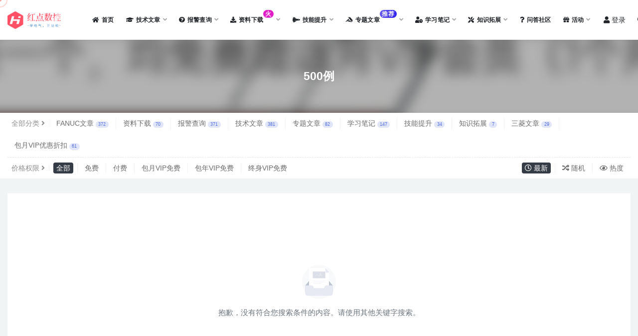

--- FILE ---
content_type: text/html; charset=UTF-8
request_url: https://www.hongdiancnc.com/hd/500%E4%BE%8B
body_size: 14714
content:
<!doctype html>
<html lang="zh-Hans">
<head>
	<meta charset="UTF-8">
	<meta name="viewport" content="width=device-width, initial-scale=1, minimum-scale=1, maximum-scale=1">
	<link rel="profile" href="https://gmpg.org/xfn/11">
	<title>500例 &#8211; 红点数控</title>
<meta name='robots' content='max-image-preview:large' />
<link href="https://www.hongdiancnc.com/wp-content/uploads/2021/05/1619841337-b00bdaf8d970b7d.png" rel="icon">
<style id='wp-img-auto-sizes-contain-inline-css'>
img:is([sizes=auto i],[sizes^="auto," i]){contain-intrinsic-size:3000px 1500px}
/*# sourceURL=wp-img-auto-sizes-contain-inline-css */
</style>
<style id='wp-block-library-inline-css'>
:root{--wp-block-synced-color:#7a00df;--wp-block-synced-color--rgb:122,0,223;--wp-bound-block-color:var(--wp-block-synced-color);--wp-editor-canvas-background:#ddd;--wp-admin-theme-color:#007cba;--wp-admin-theme-color--rgb:0,124,186;--wp-admin-theme-color-darker-10:#006ba1;--wp-admin-theme-color-darker-10--rgb:0,107,160.5;--wp-admin-theme-color-darker-20:#005a87;--wp-admin-theme-color-darker-20--rgb:0,90,135;--wp-admin-border-width-focus:2px}@media (min-resolution:192dpi){:root{--wp-admin-border-width-focus:1.5px}}.wp-element-button{cursor:pointer}:root .has-very-light-gray-background-color{background-color:#eee}:root .has-very-dark-gray-background-color{background-color:#313131}:root .has-very-light-gray-color{color:#eee}:root .has-very-dark-gray-color{color:#313131}:root .has-vivid-green-cyan-to-vivid-cyan-blue-gradient-background{background:linear-gradient(135deg,#00d084,#0693e3)}:root .has-purple-crush-gradient-background{background:linear-gradient(135deg,#34e2e4,#4721fb 50%,#ab1dfe)}:root .has-hazy-dawn-gradient-background{background:linear-gradient(135deg,#faaca8,#dad0ec)}:root .has-subdued-olive-gradient-background{background:linear-gradient(135deg,#fafae1,#67a671)}:root .has-atomic-cream-gradient-background{background:linear-gradient(135deg,#fdd79a,#004a59)}:root .has-nightshade-gradient-background{background:linear-gradient(135deg,#330968,#31cdcf)}:root .has-midnight-gradient-background{background:linear-gradient(135deg,#020381,#2874fc)}:root{--wp--preset--font-size--normal:16px;--wp--preset--font-size--huge:42px}.has-regular-font-size{font-size:1em}.has-larger-font-size{font-size:2.625em}.has-normal-font-size{font-size:var(--wp--preset--font-size--normal)}.has-huge-font-size{font-size:var(--wp--preset--font-size--huge)}.has-text-align-center{text-align:center}.has-text-align-left{text-align:left}.has-text-align-right{text-align:right}.has-fit-text{white-space:nowrap!important}#end-resizable-editor-section{display:none}.aligncenter{clear:both}.items-justified-left{justify-content:flex-start}.items-justified-center{justify-content:center}.items-justified-right{justify-content:flex-end}.items-justified-space-between{justify-content:space-between}.screen-reader-text{border:0;clip-path:inset(50%);height:1px;margin:-1px;overflow:hidden;padding:0;position:absolute;width:1px;word-wrap:normal!important}.screen-reader-text:focus{background-color:#ddd;clip-path:none;color:#444;display:block;font-size:1em;height:auto;left:5px;line-height:normal;padding:15px 23px 14px;text-decoration:none;top:5px;width:auto;z-index:100000}html :where(.has-border-color){border-style:solid}html :where([style*=border-top-color]){border-top-style:solid}html :where([style*=border-right-color]){border-right-style:solid}html :where([style*=border-bottom-color]){border-bottom-style:solid}html :where([style*=border-left-color]){border-left-style:solid}html :where([style*=border-width]){border-style:solid}html :where([style*=border-top-width]){border-top-style:solid}html :where([style*=border-right-width]){border-right-style:solid}html :where([style*=border-bottom-width]){border-bottom-style:solid}html :where([style*=border-left-width]){border-left-style:solid}html :where(img[class*=wp-image-]){height:auto;max-width:100%}:where(figure){margin:0 0 1em}html :where(.is-position-sticky){--wp-admin--admin-bar--position-offset:var(--wp-admin--admin-bar--height,0px)}@media screen and (max-width:600px){html :where(.is-position-sticky){--wp-admin--admin-bar--position-offset:0px}}

/*# sourceURL=wp-block-library-inline-css */
</style><style id='global-styles-inline-css'>
:root{--wp--preset--aspect-ratio--square: 1;--wp--preset--aspect-ratio--4-3: 4/3;--wp--preset--aspect-ratio--3-4: 3/4;--wp--preset--aspect-ratio--3-2: 3/2;--wp--preset--aspect-ratio--2-3: 2/3;--wp--preset--aspect-ratio--16-9: 16/9;--wp--preset--aspect-ratio--9-16: 9/16;--wp--preset--color--black: #000000;--wp--preset--color--cyan-bluish-gray: #abb8c3;--wp--preset--color--white: #ffffff;--wp--preset--color--pale-pink: #f78da7;--wp--preset--color--vivid-red: #cf2e2e;--wp--preset--color--luminous-vivid-orange: #ff6900;--wp--preset--color--luminous-vivid-amber: #fcb900;--wp--preset--color--light-green-cyan: #7bdcb5;--wp--preset--color--vivid-green-cyan: #00d084;--wp--preset--color--pale-cyan-blue: #8ed1fc;--wp--preset--color--vivid-cyan-blue: #0693e3;--wp--preset--color--vivid-purple: #9b51e0;--wp--preset--gradient--vivid-cyan-blue-to-vivid-purple: linear-gradient(135deg,rgb(6,147,227) 0%,rgb(155,81,224) 100%);--wp--preset--gradient--light-green-cyan-to-vivid-green-cyan: linear-gradient(135deg,rgb(122,220,180) 0%,rgb(0,208,130) 100%);--wp--preset--gradient--luminous-vivid-amber-to-luminous-vivid-orange: linear-gradient(135deg,rgb(252,185,0) 0%,rgb(255,105,0) 100%);--wp--preset--gradient--luminous-vivid-orange-to-vivid-red: linear-gradient(135deg,rgb(255,105,0) 0%,rgb(207,46,46) 100%);--wp--preset--gradient--very-light-gray-to-cyan-bluish-gray: linear-gradient(135deg,rgb(238,238,238) 0%,rgb(169,184,195) 100%);--wp--preset--gradient--cool-to-warm-spectrum: linear-gradient(135deg,rgb(74,234,220) 0%,rgb(151,120,209) 20%,rgb(207,42,186) 40%,rgb(238,44,130) 60%,rgb(251,105,98) 80%,rgb(254,248,76) 100%);--wp--preset--gradient--blush-light-purple: linear-gradient(135deg,rgb(255,206,236) 0%,rgb(152,150,240) 100%);--wp--preset--gradient--blush-bordeaux: linear-gradient(135deg,rgb(254,205,165) 0%,rgb(254,45,45) 50%,rgb(107,0,62) 100%);--wp--preset--gradient--luminous-dusk: linear-gradient(135deg,rgb(255,203,112) 0%,rgb(199,81,192) 50%,rgb(65,88,208) 100%);--wp--preset--gradient--pale-ocean: linear-gradient(135deg,rgb(255,245,203) 0%,rgb(182,227,212) 50%,rgb(51,167,181) 100%);--wp--preset--gradient--electric-grass: linear-gradient(135deg,rgb(202,248,128) 0%,rgb(113,206,126) 100%);--wp--preset--gradient--midnight: linear-gradient(135deg,rgb(2,3,129) 0%,rgb(40,116,252) 100%);--wp--preset--font-size--small: 13px;--wp--preset--font-size--medium: 20px;--wp--preset--font-size--large: 36px;--wp--preset--font-size--x-large: 42px;--wp--preset--spacing--20: 0.44rem;--wp--preset--spacing--30: 0.67rem;--wp--preset--spacing--40: 1rem;--wp--preset--spacing--50: 1.5rem;--wp--preset--spacing--60: 2.25rem;--wp--preset--spacing--70: 3.38rem;--wp--preset--spacing--80: 5.06rem;--wp--preset--shadow--natural: 6px 6px 9px rgba(0, 0, 0, 0.2);--wp--preset--shadow--deep: 12px 12px 50px rgba(0, 0, 0, 0.4);--wp--preset--shadow--sharp: 6px 6px 0px rgba(0, 0, 0, 0.2);--wp--preset--shadow--outlined: 6px 6px 0px -3px rgb(255, 255, 255), 6px 6px rgb(0, 0, 0);--wp--preset--shadow--crisp: 6px 6px 0px rgb(0, 0, 0);}:where(.is-layout-flex){gap: 0.5em;}:where(.is-layout-grid){gap: 0.5em;}body .is-layout-flex{display: flex;}.is-layout-flex{flex-wrap: wrap;align-items: center;}.is-layout-flex > :is(*, div){margin: 0;}body .is-layout-grid{display: grid;}.is-layout-grid > :is(*, div){margin: 0;}:where(.wp-block-columns.is-layout-flex){gap: 2em;}:where(.wp-block-columns.is-layout-grid){gap: 2em;}:where(.wp-block-post-template.is-layout-flex){gap: 1.25em;}:where(.wp-block-post-template.is-layout-grid){gap: 1.25em;}.has-black-color{color: var(--wp--preset--color--black) !important;}.has-cyan-bluish-gray-color{color: var(--wp--preset--color--cyan-bluish-gray) !important;}.has-white-color{color: var(--wp--preset--color--white) !important;}.has-pale-pink-color{color: var(--wp--preset--color--pale-pink) !important;}.has-vivid-red-color{color: var(--wp--preset--color--vivid-red) !important;}.has-luminous-vivid-orange-color{color: var(--wp--preset--color--luminous-vivid-orange) !important;}.has-luminous-vivid-amber-color{color: var(--wp--preset--color--luminous-vivid-amber) !important;}.has-light-green-cyan-color{color: var(--wp--preset--color--light-green-cyan) !important;}.has-vivid-green-cyan-color{color: var(--wp--preset--color--vivid-green-cyan) !important;}.has-pale-cyan-blue-color{color: var(--wp--preset--color--pale-cyan-blue) !important;}.has-vivid-cyan-blue-color{color: var(--wp--preset--color--vivid-cyan-blue) !important;}.has-vivid-purple-color{color: var(--wp--preset--color--vivid-purple) !important;}.has-black-background-color{background-color: var(--wp--preset--color--black) !important;}.has-cyan-bluish-gray-background-color{background-color: var(--wp--preset--color--cyan-bluish-gray) !important;}.has-white-background-color{background-color: var(--wp--preset--color--white) !important;}.has-pale-pink-background-color{background-color: var(--wp--preset--color--pale-pink) !important;}.has-vivid-red-background-color{background-color: var(--wp--preset--color--vivid-red) !important;}.has-luminous-vivid-orange-background-color{background-color: var(--wp--preset--color--luminous-vivid-orange) !important;}.has-luminous-vivid-amber-background-color{background-color: var(--wp--preset--color--luminous-vivid-amber) !important;}.has-light-green-cyan-background-color{background-color: var(--wp--preset--color--light-green-cyan) !important;}.has-vivid-green-cyan-background-color{background-color: var(--wp--preset--color--vivid-green-cyan) !important;}.has-pale-cyan-blue-background-color{background-color: var(--wp--preset--color--pale-cyan-blue) !important;}.has-vivid-cyan-blue-background-color{background-color: var(--wp--preset--color--vivid-cyan-blue) !important;}.has-vivid-purple-background-color{background-color: var(--wp--preset--color--vivid-purple) !important;}.has-black-border-color{border-color: var(--wp--preset--color--black) !important;}.has-cyan-bluish-gray-border-color{border-color: var(--wp--preset--color--cyan-bluish-gray) !important;}.has-white-border-color{border-color: var(--wp--preset--color--white) !important;}.has-pale-pink-border-color{border-color: var(--wp--preset--color--pale-pink) !important;}.has-vivid-red-border-color{border-color: var(--wp--preset--color--vivid-red) !important;}.has-luminous-vivid-orange-border-color{border-color: var(--wp--preset--color--luminous-vivid-orange) !important;}.has-luminous-vivid-amber-border-color{border-color: var(--wp--preset--color--luminous-vivid-amber) !important;}.has-light-green-cyan-border-color{border-color: var(--wp--preset--color--light-green-cyan) !important;}.has-vivid-green-cyan-border-color{border-color: var(--wp--preset--color--vivid-green-cyan) !important;}.has-pale-cyan-blue-border-color{border-color: var(--wp--preset--color--pale-cyan-blue) !important;}.has-vivid-cyan-blue-border-color{border-color: var(--wp--preset--color--vivid-cyan-blue) !important;}.has-vivid-purple-border-color{border-color: var(--wp--preset--color--vivid-purple) !important;}.has-vivid-cyan-blue-to-vivid-purple-gradient-background{background: var(--wp--preset--gradient--vivid-cyan-blue-to-vivid-purple) !important;}.has-light-green-cyan-to-vivid-green-cyan-gradient-background{background: var(--wp--preset--gradient--light-green-cyan-to-vivid-green-cyan) !important;}.has-luminous-vivid-amber-to-luminous-vivid-orange-gradient-background{background: var(--wp--preset--gradient--luminous-vivid-amber-to-luminous-vivid-orange) !important;}.has-luminous-vivid-orange-to-vivid-red-gradient-background{background: var(--wp--preset--gradient--luminous-vivid-orange-to-vivid-red) !important;}.has-very-light-gray-to-cyan-bluish-gray-gradient-background{background: var(--wp--preset--gradient--very-light-gray-to-cyan-bluish-gray) !important;}.has-cool-to-warm-spectrum-gradient-background{background: var(--wp--preset--gradient--cool-to-warm-spectrum) !important;}.has-blush-light-purple-gradient-background{background: var(--wp--preset--gradient--blush-light-purple) !important;}.has-blush-bordeaux-gradient-background{background: var(--wp--preset--gradient--blush-bordeaux) !important;}.has-luminous-dusk-gradient-background{background: var(--wp--preset--gradient--luminous-dusk) !important;}.has-pale-ocean-gradient-background{background: var(--wp--preset--gradient--pale-ocean) !important;}.has-electric-grass-gradient-background{background: var(--wp--preset--gradient--electric-grass) !important;}.has-midnight-gradient-background{background: var(--wp--preset--gradient--midnight) !important;}.has-small-font-size{font-size: var(--wp--preset--font-size--small) !important;}.has-medium-font-size{font-size: var(--wp--preset--font-size--medium) !important;}.has-large-font-size{font-size: var(--wp--preset--font-size--large) !important;}.has-x-large-font-size{font-size: var(--wp--preset--font-size--x-large) !important;}
/*# sourceURL=global-styles-inline-css */
</style>

<style id='classic-theme-styles-inline-css'>
/*! This file is auto-generated */
.wp-block-button__link{color:#fff;background-color:#32373c;border-radius:9999px;box-shadow:none;text-decoration:none;padding:calc(.667em + 2px) calc(1.333em + 2px);font-size:1.125em}.wp-block-file__button{background:#32373c;color:#fff;text-decoration:none}
/*# sourceURL=/wp-includes/css/classic-themes.min.css */
</style>
<link rel='stylesheet' id='category-sticky-post-css' href='https://www.hongdiancnc.com/wp-content/plugins/category-sticky-post/css/plugin.css?ver=6.9' media='all' />
<link rel='stylesheet' id='super_logo-css' href='https://www.hongdiancnc.com/wp-content/themes/reds/assets/css/beautify/logo.css?ver=6.9' media='all' />
<link rel='stylesheet' id='bootstrap-css' href='https://www.hongdiancnc.com/wp-content/themes/rizhuti-v2/assets/bootstrap/css/bootstrap.min.css?ver=4.6.0' media='all' />
<link rel='stylesheet' id='plugins-css' href='https://www.hongdiancnc.com/wp-content/themes/rizhuti-v2/assets/css/plugins.css?ver=1.0.0' media='all' />
<link rel='stylesheet' id='app-css' href='https://www.hongdiancnc.com/wp-content/themes/rizhuti-v2/assets/css/app.css?ver=1.9' media='all' />
<link rel='stylesheet' id='dark-css' href='https://www.hongdiancnc.com/wp-content/themes/rizhuti-v2/assets/css/dark.css?ver=1.9' media='all' />
<link rel='stylesheet' id='reds_home-css' href='https://www.hongdiancnc.com/wp-content/themes/reds/assets/css/reds_home.css?reds_ver=1.9&#038;ver=6.9' media='all' />
<link rel='stylesheet' id='reds_sidebar-css' href='https://www.hongdiancnc.com/wp-content/themes/reds/assets/css/reds_sidebar.css?reds_ver=1.9&#038;ver=6.9' media='all' />
<link rel='stylesheet' id='csf-fa5-css' href='https://www.hongdiancnc.com/wp-content/themes/rizhuti-v2/assets/font-awesome/css/all.min.css?ver=5.14.0' media='all' />
<link rel='stylesheet' id='csf-fa5-v4-shims-css' href='https://www.hongdiancnc.com/wp-content/themes/rizhuti-v2/assets/font-awesome/css/v4-shims.min.css?ver=5.14.0' media='all' />
<link rel='stylesheet' id='slb_core-css' href='https://www.hongdiancnc.com/wp-content/plugins/simple-lightbox/client/css/app.css?ver=2.9.4' media='all' />
<style id='kadence-blocks-global-variables-inline-css'>
:root {--global-kb-font-size-sm:clamp(0.8rem, 0.73rem + 0.217vw, 0.9rem);--global-kb-font-size-md:clamp(1.1rem, 0.995rem + 0.326vw, 1.25rem);--global-kb-font-size-lg:clamp(1.75rem, 1.576rem + 0.543vw, 2rem);--global-kb-font-size-xl:clamp(2.25rem, 1.728rem + 1.63vw, 3rem);--global-kb-font-size-xxl:clamp(2.5rem, 1.456rem + 3.26vw, 4rem);--global-kb-font-size-xxxl:clamp(2.75rem, 0.489rem + 7.065vw, 6rem);}:root {--global-palette1: #3182CE;--global-palette2: #2B6CB0;--global-palette3: #1A202C;--global-palette4: #2D3748;--global-palette5: #4A5568;--global-palette6: #718096;--global-palette7: #EDF2F7;--global-palette8: #F7FAFC;--global-palette9: #ffffff;}
/*# sourceURL=kadence-blocks-global-variables-inline-css */
</style>
<script src="https://www.hongdiancnc.com/wp-content/themes/rizhuti-v2/assets/js/jquery.min.js?ver=3.5.1" id="jquery-js"></script>
<meta name="cdp-version" content="1.5.0" /><link rel="icon" href="https://hdcos-1301303383.cos.ap-shanghai.myqcloud.com/wp-content/uploads/2021/05/1619841686-6c33f2f15050c59-32x32.png" sizes="32x32" />
<link rel="icon" href="https://hdcos-1301303383.cos.ap-shanghai.myqcloud.com/wp-content/uploads/2021/05/1619841686-6c33f2f15050c59-192x192.png" sizes="192x192" />
<link rel="apple-touch-icon" href="https://hdcos-1301303383.cos.ap-shanghai.myqcloud.com/wp-content/uploads/2021/05/1619841686-6c33f2f15050c59-180x180.png" />
<meta name="msapplication-TileImage" content="https://hdcos-1301303383.cos.ap-shanghai.myqcloud.com/wp-content/uploads/2021/05/1619841686-6c33f2f15050c59-270x270.png" />
<style id="sccss">/* 在此处输入您的自定义CSS */
/* 菜单分类美化* */
.navbar .menu-item:hover>.sub-menu {
    border-radius:5px 5px 5px 5px;
}

.navbar .nav-list>.menu-item>a {
    font-size: 12px;
    line-height: 100px;
}
.navbar .sub-menu .sub-menu{
    left:110%
}


/* 角标美化 */
.biaonew {
display: inline-block;
transform: translateY(-12px);
    font-size: .75rem;
    letter-spacing: 0.05em;
background: linear-gradient(to top, #b4b1ef, #e21fc7 7.56%);
    color: #ffffff;
    border-radius: 1rem;
    padding: .15rem .275rem;
    line-height: 1;
    font-weight: bold;
}
 
.biaoxin {
    display: inline-block;
    transform: translateY(-12px);
    font-size: .75rem;
    letter-spacing: 0.05em;
    background: linear-gradient(to top, #f308a0 0%, #fb0655 100%);
    color: #ffffff;
    border-radius: 1rem;
    padding: .15rem .275rem;
    line-height: 1;
    font-weight: bold;
}
.biaomeihua {
display: inline-block;
transform: translateY(-12px);
    font-size: .75rem;
    letter-spacing: 0.05em;
background: linear-gradient(to right, #6454ef 0%, #3021ec 100%);
    color: #ffffff;
    border-radius: 1rem;
    padding: .15rem .275rem;
    line-height: 1;
    font-weight: bold;
}

/*导航菜单图 开始*/
.cc {
display: inline-block;
transform: translateY(-12px);
    font-size: .75rem;
    letter-spacing: 0.05em;
background: linear-gradient(to top, #ffffcc 0%, #fe7204 100%);
    color: #ffffff;
    border-radius: 1rem;
    padding: .15rem .275rem;
    line-height: 1;
    font-weight: bold;
}


/*菜单标签美化结束*/

/* 网站添加公众号涨粉功能样式代码 */
/*资源客,https://www.qq301.com/,转载说明出处,谢谢*/
.post_hide_box, .secret-password{
    background: none repeat scroll 0 0 #fcffff;
    border: 1px dashed #24b4f0;
    color: #123456;
    padding: 10px;
    border-radius: 9px;
    margin: 18px 0px;
    overflow:hidden;
    clear:both;
    }
.post_hide_box .post-secret{
    font-size: 18px;
    line-height:20px; 
    color:#f0503c; 
    margin:5px;
    }
.post_hide_box form{ margin:15px 5px;}
.post_hide_box form span{ font-size:18px; font-weight:bold;}
.post_hide_box .erweima{ margin: 15px;}
.post_hide_box input[type=password]{
    color: #00a0f0;
    padding: 5px;
    background-color: #fff;
    border: 1px solid #24b4f0;
    border-radius: 5px;
    font-size: 12px;
    margin: 0px 5px;
    -moz-transition: border .25s linear,color .25s linear,background-color .25s linear; 
    -webkit-transition: border .25s linear,color .25s linear,background-color .25s linear; -o-transition: border .25s linear,color .25s linear,background-color .25s linear; 
    transition: border .25s linear,color .25s linear,background-color .25s linear;}
.post_hide_box input[type=submit] { 
    background: #24b4f0; 
    border: none; 
    padding: 5px;
    width: 88px;  
    color: #fff; 
    border-radius: 5px; 
    font-size: 16px;
    font-weight:bold;
    }
.details{
    color:#123456;
    font-size: 16px;
    line-height: 30px;
    margin: 5px;
    padding: 3px;
    }
.post_hide_box .details span{color:#e74c3c;}


/** 文章H3标签 **/
.article-content h3{
	font-weight:bold; 
	background-color: #fef4dc;
	margin:20px 0px;
border-radius:3px;
	border-bottom: 0px solid #12b4f0;
	padding: 5px 12px;
	border-left: 5px solid #ff6900;
}

/** 文章H4标签 **/

.article-content h4{
	font-weight:bold; 
	background-color: #e8f2ff;
	margin:20px 0px;
border-radius:3px;
		font-size: 17px;
	border-bottom: 0px solid #12b4f0;
	padding: 5px 12px;
	border-left: 5px solid #536de6;
}


/** 文章H5标签 **/
/*
.article-content h5{
	font-weight:bold; 
	background-color: #f6f6f6;
border-radius:5px;
	font-size: 16px;
	margin:20px 0px;
	border-bottom: 0px solid #12b4f0;
	padding: 5px 12px;
	border-left: 5px solid #24b4f0;
}
*/

/** li标签美化 **/

ul li::marker{
            color: red;
        }
</style><link rel='stylesheet' id='wave_style-css' href='https://www.hongdiancnc.com/wp-content/themes/reds/assets/css/beautify/wave.css?ver=1.9' media='all' />
</head>
<body data-rsssl=1 class="archive tag tag-1196 wp-theme-rizhuti-v2 wp-child-theme-reds hfeed wide-screen navbar-sticky pagination-numeric no-off-canvas sidebar-none">
<div id="app" class="site">
	
<header class="site-header">
	<div class="container">
		<div class="navbar">
			  <div class="logo-wrapper">
          <a href="https://www.hongdiancnc.com/">
        <img class="logo regular" src="https://www.hongdiancnc.com/wp-content/uploads/2021/05/1619841337-b00bdaf8d970b7d.png" alt="红点数控">
      </a>
    
  </div> 			<div class="sep"></div>

			<nav class="main-menu d-none d-lg-block">
				<ul id="menu-%e4%b8%bb%e8%8f%9c%e5%8d%95" class="nav-list u-plain-list"><li class="menu-item menu-item-type-custom menu-item-object-custom menu-item-home"><a href="https://www.hongdiancnc.com/"><i class="fas fa-home"></i>首页</a></li>
<li class="menu-item menu-item-type-taxonomy menu-item-object-category menu-item-has-children"><a href="https://www.hongdiancnc.com/jswz"><i class="fas fa-graduation-cap"></i>技术文章</a>
<ul class="sub-menu">
	<li class="menu-item menu-item-type-taxonomy menu-item-object-category menu-item-has-children"><a href="https://www.hongdiancnc.com/fanucwz"><i class="fas fa-book-reader"></i>FANUC文章</a>
	<ul class="sub-menu">
		<li class="menu-item menu-item-type-taxonomy menu-item-object-category"><a href="https://www.hongdiancnc.com/fanucwz/fpmczs"><i class="fas fa-swatchbook"></i>FANUC PMC知识</a></li>
		<li class="menu-item menu-item-type-taxonomy menu-item-object-category"><a href="https://www.hongdiancnc.com/fanucwz/fpmcrjcz"><i class="fas fa-tv"></i>FANUC PMC软件操作</a></li>
		<li class="menu-item menu-item-type-taxonomy menu-item-object-category"><a href="https://www.hongdiancnc.com/fanucwz/fanucbcycz"><i class="fas fa-vote-yea"></i>FANUC 编程与操作</a></li>
	</ul>
</li>
	<li class="menu-item menu-item-type-taxonomy menu-item-object-category"><a href="https://www.hongdiancnc.com/slwz"><i class="fas fa-location-arrow"></i>三菱文章</a></li>
	<li class="menu-item menu-item-type-taxonomy menu-item-object-category"><a href="https://www.hongdiancnc.com/xmzwz"><i class="fas fa-book-open"></i>西门子文章</a></li>
	<li class="menu-item menu-item-type-taxonomy menu-item-object-category"><a href="https://www.hongdiancnc.com/jswz/qkwz"><i class="fas fa-file-signature"></i>期刊文章</a></li>
	<li class="menu-item menu-item-type-taxonomy menu-item-object-category"><a href="https://www.hongdiancnc.com/atwz"><i class="fas fa-hourglass"></i>其他文章</a></li>
</ul>
</li>
<li class="menu-item menu-item-type-taxonomy menu-item-object-category menu-item-has-children"><a href="https://www.hongdiancnc.com/bjcy"><i class="fas fa-question-circle"></i>报警查询</a>
<ul class="sub-menu">
	<li class="menu-item menu-item-type-taxonomy menu-item-object-category"><a href="https://www.hongdiancnc.com/bjcy/fanucbj"><i class="fas fa-search"></i>FANUC报警</a></li>
	<li class="menu-item menu-item-type-taxonomy menu-item-object-category"><a href="https://www.hongdiancnc.com/bjcy/slbj"><i class="fas fa-hand-point-right"></i>三菱报警</a></li>
	<li class="menu-item menu-item-type-taxonomy menu-item-object-category"><a href="https://www.hongdiancnc.com/bjcy/xmzbj"><i class="fas fa-search-plus"></i>西门子报警</a></li>
	<li class="menu-item menu-item-type-taxonomy menu-item-object-category"><a href="https://www.hongdiancnc.com/bjcy/qtbj"><i class="fas fa-disease"></i>其他报警</a></li>
</ul>
</li>
<li class="menu-item menu-item-type-taxonomy menu-item-object-category menu-item-has-children"><a href="https://www.hongdiancnc.com/zlxz"><i class="fas fa-download"></i>资料下载<span class="biaonew"> 火</span></a>
<ul class="sub-menu">
	<li class="menu-item menu-item-type-taxonomy menu-item-object-category menu-item-has-children"><a href="https://www.hongdiancnc.com/zlxz/fzl"><i class="fas fa-desktop"></i>FANUC资料<span class="biaonew"> 热</span></a>
	<ul class="sub-menu">
		<li class="menu-item menu-item-type-taxonomy menu-item-object-category"><a href="https://www.hongdiancnc.com/zlxz/fzl/fsms"><i class="fas fa-book"></i>FANUC说明书</a></li>
		<li class="menu-item menu-item-type-taxonomy menu-item-object-category"><a href="https://www.hongdiancnc.com/zlxz/fzl/frj"><i class="fas fa-keyboard"></i>FANUC软件</a></li>
	</ul>
</li>
	<li class="menu-item menu-item-type-taxonomy menu-item-object-category menu-item-has-children"><a href="https://www.hongdiancnc.com/zlxz/slzl"><i class="fas fa-fan"></i>三菱资料</a>
	<ul class="sub-menu">
		<li class="menu-item menu-item-type-taxonomy menu-item-object-category"><a href="https://www.hongdiancnc.com/zlxz/slzl/slsms"><i class="fas fa-book"></i>三菱说明书</a></li>
		<li class="menu-item menu-item-type-taxonomy menu-item-object-category"><a href="https://www.hongdiancnc.com/zlxz/slzl/slrj"><i class="fas fa-keyboard"></i>三菱软件</a></li>
	</ul>
</li>
	<li class="menu-item menu-item-type-taxonomy menu-item-object-category menu-item-has-children"><a href="https://www.hongdiancnc.com/zlxz/xmzzl"><i class="fab fa-instalod"></i>西门子资料</a>
	<ul class="sub-menu">
		<li class="menu-item menu-item-type-taxonomy menu-item-object-category"><a href="https://www.hongdiancnc.com/zlxz/xmzzl/xmzsms"><i class="fas fa-book"></i>西门子说明书</a></li>
		<li class="menu-item menu-item-type-taxonomy menu-item-object-category"><a href="https://www.hongdiancnc.com/zlxz/xmzzl/xmzrj"><i class="fas fa-keyboard"></i>西门子软件</a></li>
	</ul>
</li>
	<li class="menu-item menu-item-type-taxonomy menu-item-object-category menu-item-has-children"><a href="https://www.hongdiancnc.com/zlxz/qtzl"><i class="fas fa-dice-d20"></i>其他资料</a>
	<ul class="sub-menu">
		<li class="menu-item menu-item-type-taxonomy menu-item-object-category"><a href="https://www.hongdiancnc.com/zlxz/qtzl/sms"><i class="fas fa-book"></i>说明书</a></li>
		<li class="menu-item menu-item-type-taxonomy menu-item-object-category"><a href="https://www.hongdiancnc.com/zlxz/qtzl/rj"><i class="fas fa-keyboard"></i>软件</a></li>
	</ul>
</li>
</ul>
</li>
<li class="menu-item menu-item-type-taxonomy menu-item-object-category menu-item-has-children"><a href="https://www.hongdiancnc.com/jnts"><i class="fas fa-space-shuttle"></i>技能提升</a>
<ul class="sub-menu">
	<li class="menu-item menu-item-type-taxonomy menu-item-object-category"><a href="https://www.hongdiancnc.com/jnts/fanucjineng"><i class="fas fa-gopuram"></i>FANUC技能</a></li>
	<li class="menu-item menu-item-type-taxonomy menu-item-object-category"><a href="https://www.hongdiancnc.com/jnts/sanlingjineng"><i class="fas fa-sign"></i>三菱技能</a></li>
</ul>
</li>
<li class="menu-item menu-item-type-custom menu-item-object-custom menu-item-has-children"><a href="https://www.hongdiancnc.com/series-2"><i class="fab fa-accusoft"></i>专题文章<span class="biaomeihua"> 推荐</span></a>
<ul class="sub-menu">
	<li class="menu-item menu-item-type-taxonomy menu-item-object-series"><a href="https://www.hongdiancnc.com/series/fanucpmczt"><i class="fas fa-hotdog"></i>FANUC PMC专题</a></li>
	<li class="menu-item menu-item-type-taxonomy menu-item-object-series"><a href="https://www.hongdiancnc.com/series/ladder-iiizt"><i class="fas fa-chart-area"></i>FANUC LADDER III专题</a></li>
	<li class="menu-item menu-item-type-taxonomy menu-item-object-series"><a href="https://www.hongdiancnc.com/series/xtljtiaoshizt"><i class="fas fa-sitemap"></i>系统连接调试专题</a></li>
	<li class="menu-item menu-item-type-taxonomy menu-item-object-series"><a href="https://www.hongdiancnc.com/series/ncgzt"><i class="fas fa-photo-video"></i>NC GUIDE专题<span class="biaomeihua">新</span></a></li>
	<li class="menu-item menu-item-type-taxonomy menu-item-object-series"><a href="https://www.hongdiancnc.com/series/bcyuczzt"><i class="fas fa-user-tag"></i>编程与操作专题</a></li>
	<li class="menu-item menu-item-type-taxonomy menu-item-object-series"><a href="https://www.hongdiancnc.com/series/wxzsyujn"><i class="fas fa-tools"></i>维修知识与技能</a></li>
	<li class="menu-item menu-item-type-taxonomy menu-item-object-series"><a href="https://www.hongdiancnc.com/series/slpmczt"><i class="fas fa-satellite"></i>三菱PMC专题</a></li>
	<li class="menu-item menu-item-type-taxonomy menu-item-object-series"><a href="https://www.hongdiancnc.com/series/nctrainer"><i class="fas fa-chalkboard-teacher"></i>NC Trainer Plus专题</a></li>
	<li class="menu-item menu-item-type-taxonomy menu-item-object-series"><a href="https://www.hongdiancnc.com/series/fpzt"><i class="fas fa-shoe-prints"></i>FANUC PICTURE专题</a></li>
	<li class="menu-item menu-item-type-taxonomy menu-item-object-series"><a href="https://www.hongdiancnc.com/series/iolinkzzt"><i class="fab fa-untappd"></i>IO LINK轴专题</a></li>
	<li class="menu-item menu-item-type-taxonomy menu-item-object-series"><a href="https://www.hongdiancnc.com/series/sftzzt"><i class="fas fa-project-diagram"></i>伺服调整专题</a></li>
	<li class="menu-item menu-item-type-taxonomy menu-item-object-series"><a href="https://www.hongdiancnc.com/series/loadzzt"><i class="fas fa-remove-format"></i>LOADER轴专题</a></li>
</ul>
</li>
<li class="menu-item menu-item-type-taxonomy menu-item-object-category menu-item-has-children"><a href="https://www.hongdiancnc.com/xxbj"><i class="fas fa-user-clock"></i>学习笔记</a>
<ul class="sub-menu">
	<li class="menu-item menu-item-type-taxonomy menu-item-object-category"><a href="https://www.hongdiancnc.com/xxbj/jyfx"><i class="fas fa-biking"></i>经验分享</a></li>
	<li class="menu-item menu-item-type-taxonomy menu-item-object-category"><a href="https://www.hongdiancnc.com/xxbj/alfx"><i class="fas fa-box-open"></i>案例分析</a></li>
</ul>
</li>
<li class="menu-item menu-item-type-taxonomy menu-item-object-category menu-item-has-children"><a href="https://www.hongdiancnc.com/zstz"><i class="fas fa-tools"></i>知识拓展</a>
<ul class="sub-menu">
	<li class="menu-item menu-item-type-taxonomy menu-item-object-category"><a href="https://www.hongdiancnc.com/zstz/jxzs"><i class="fas fa-wrench"></i>机械知识</a></li>
	<li class="menu-item menu-item-type-taxonomy menu-item-object-category"><a href="https://www.hongdiancnc.com/zstz/dqzs"><i class="fab fa-keycdn"></i>电气知识</a></li>
</ul>
</li>
<li class="menu-item menu-item-type-custom menu-item-object-custom"><a href="https://www.hongdiancnc.com/question"><i class="fas fa-question"></i>问答社区</a></li>
<li class="menu-item menu-item-type-taxonomy menu-item-object-category menu-item-has-children menu-item-mega"><a href="https://www.hongdiancnc.com/huodong"><i class="fas fa-gift"></i>活动</a><div class="mega-menu"><div class="menu-posts owl"><div class="menu-post"><div class="entry-media"><div class="placeholder" style="padding-bottom: 66.666666666667%"><a href="https://www.hongdiancnc.com/16845.html" title="【活动】红点数控第一期活动开始啦！！！" rel="nofollow noopener noreferrer"><img class="lazyload" data-src="https://hdcos-1301303383.cos.ap-shanghai.myqcloud.com/wp-content/uploads/2023/05/1683720353-3d7babc1f3c21a0.png?x-oss-process=image/resize,m_fill,h_200,w_300" src="[data-uri]" alt="【活动】红点数控第一期活动开始啦！！！" /></a></div></div><h2 class="entry-title"><a href="https://www.hongdiancnc.com/16845.html" title="【活动】红点数控第一期活动开始啦！！！" rel="bookmark">【活动】红点数控第一期活动开始啦！！！</a></h2></div></div></div></li>
</ul>			</nav>

			<div class="actions">


				<!-- user navbar dropdown -->
									<a class="btn btn-sm ml-2 target_login " rel="nofollow noopener noreferrer" href="https://www.hongdiancnc.com/login?mod=login&#038;redirect_to=https%3A%2F%2Fhongdiancnc.com%3A443%2Fhd%2F500%25E4%25BE%258B"><i class="fa fa-user mr-1"></i>登录</a>
								<!-- user navbar dropdown -->

				<span class="btn btn-sm search-open navbar-button ml-2" rel="nofollow noopener noreferrer" data-action="omnisearch-open" data-target="#omnisearch" title="搜索"><i class="fas fa-search"></i></span>
				<span class="btn btn-sm toggle-dark navbar-button ml-2" rel="nofollow noopener noreferrer" title="夜间模式"><i class="fa fa-adjust"></i></span>
				<div class="burger"></div>


			</div>

		</div>
	</div>
</header>


	<div id="login-box" style="display: none;">
		<div class="modal show-modal">
			<div class="modal-content login-box-content">

				<div class="box login-box-top b2-radius">
					<span class="close-button">×</span>
					<div class="login-logo">
						<img src="https://www.hongdiancnc.com/wp-content/uploads/2021/05/1619841337-b00bdaf8d970b7d.png" />
					</div>
					<form>

						<div class="login-box-in" style="">
							<div class="login-title">
								<span><b>登录</b></span>
							</div>
							<label class="login-form-item" style="display: none"><input type="text" name="nickname" tabindex="1" spellcheck="false" autocomplete="off" class="" />
								<span><b>可爱的昵称</b></span></label>
							<label class="login-form-item"><input type="text" name="target_username" placeholder="请输入电子邮箱/用户名" tabindex="2" spellcheck="false" autocomplete="off" class="" />
								<span><b>账号</b></span>
								<p class="login-box-des" style="display: none">
									用作登录：字母或数字的组合，最少6位字符
								</p>
								<p class="login-box-des" style="display: none">用作登录</p>
							</label>
							<label class="login-form-item"><input name="target_password" placeholder="请输入密码" tabindex="4" autocomplete="off" spellcheck="false" type="password" class="" />
								<span><b>密码</b></span>
								<!-- <b class="login-eye button text">
									<i class="b2font b2-eye-close"></i>
								</b> -->
							</label>
              <p></p>
                                                							<label class="login-form-item" style="display: none"><input name="repassword" tabindex="5" autocomplete="off" spellcheck="false" type="password" class="" />
								<span><b>重复新密码</b></span>
								<p class="login-box-des" style="display: none">
									最少6位字符
								</p>
							</label>
							<!---->
							<div class="login-tk"><!----> <!----> <p class="login-p"><a href="https://www.hongdiancnc.com/login?mod=lostpassword">忘记密码？</a><span>新用户？<a href="https://www.hongdiancnc.com/login?mod=register">注册</a></span></p> <!----></div>
							<div class="login-bottom">
								<button class="go-login">快速登录</button>
								<!---->
								<!---->
								<!---->
							</div>
						</div>
              <p style="height: 10px;"></p>
                          <div class="d-block mt-1 mb-0 text-center">
                            </div>

            <!--
						<div class="site-terms">
							<span>注册登录即表示同意
								<a href="#" target="_blank">用户协议</a>、<a href="#" target="_blank">隐私政策</a></span>
						</div>
						-->
					</form>
				</div>
			</div>
		</div>
	</div>
<script>
(function() {
$('a.target_login').click(function(){
	$('#login-box').toggle();
	return false;
});


$('span.close-button').click(function(){
	$('#login-box').toggle();
});

    //登录
    $(document).on('click', ".go-login", function(event) {
		var login_box_display = $('#login-box').css('display');
		if ( login_box_display == 'none' ){
			return ;
		}
        event.preventDefault()
        var _this = $(this)
        var deft = _this.text()
        var username = $("input[name='target_username']").val()
        var password = $("input[name='target_password']").val()
        var deft = _this.text()
        var d_url=document.location.href;
        var d_url2=d_url.split("redirect_to=")[1] || rizhutiv2.home_url + '/user';
        _this.html(iconspin + deft)
        if (!username || !password) {
            // _this.html(iconwarning + '请输入用户名或密码')
            rizhuti_v2_toast_msg('info','请输入用户名或密码')
            setTimeout(function() {
                _this.html(deft)
            }, 2000)
            return
        }

        if (!is_qq_captcha_verify) {
			rizhuti_v2_toast_msg('info','请点击验证按钮进行验证')
          setTimeout(function() {
                _this.html(deft)
          }, 2000)
          return;
        }

        $.post(rizhutiv2.admin_url, {
            "action": "user_login",
            "username": username,
            "password": password,
            "rememberme": 1
        }, function(data) {
            if (data.status == 1) {
                // _this.html(iconcheck + data.msg)
                rizhuti_v2_toast_msg('success',data.msg)
                setTimeout(function() {
                    window.location.href = decodeURIComponent(d_url2);
                }, 1000)
            } else {
                // _this.html(iconwarning + data.msg)
                rizhuti_v2_toast_msg('info',data.msg)
                setTimeout(function() {
                    _this.html(deft)
                }, 2000)
            }
        });
    })


})();

</script>



<div class="header-gap"></div><div class="term-bar post_tag">
	<div class="term-bg lazyload visible blur scale-12" data-bg="https://hdcos-1301303383.cos.ap-shanghai.myqcloud.com/wp-content/uploads/2023/05/1683720353-3d7babc1f3c21a0.png?x-oss-process=image/resize,m_fill,h_200,w_300"></div>
	<div class="container m-auto">
	<h1 class="term-title">500例</h1>	</div>
</div>
	<main id="main" role="main" class="site-content">	
<div class="archive-filter">
  <div class="container">
    <div class="filters">

      <ul class="filter"><li><span>全部分类<i class="fa fa-angle-right ml-1"></i></span></li><li><a href="https://www.hongdiancnc.com/fanucwz" title="372个文章">FANUC文章<span class="badge badge-pill badge-primary-lighten ml-1">372</span></a></li><li><a href="https://www.hongdiancnc.com/zlxz" title="70个文章">资料下载<span class="badge badge-pill badge-primary-lighten ml-1">70</span></a></li><li><a href="https://www.hongdiancnc.com/bjcy" title="371个文章">报警查询<span class="badge badge-pill badge-primary-lighten ml-1">371</span></a></li><li><a href="https://www.hongdiancnc.com/jswz" title="381个文章">技术文章<span class="badge badge-pill badge-primary-lighten ml-1">381</span></a></li><li><a href="https://www.hongdiancnc.com/ztwz" title="82个文章">专题文章<span class="badge badge-pill badge-primary-lighten ml-1">82</span></a></li><li><a href="https://www.hongdiancnc.com/xxbj" title="147个文章">学习笔记<span class="badge badge-pill badge-primary-lighten ml-1">147</span></a></li><li><a href="https://www.hongdiancnc.com/jnts" title="34个文章">技能提升<span class="badge badge-pill badge-primary-lighten ml-1">34</span></a></li><li><a href="https://www.hongdiancnc.com/zstz" title="7个文章">知识拓展<span class="badge badge-pill badge-primary-lighten ml-1">7</span></a></li><li><a href="https://www.hongdiancnc.com/slwz" title="29个文章">三菱文章<span class="badge badge-pill badge-primary-lighten ml-1">29</span></a></li><li><a href="https://www.hongdiancnc.com/zhekouwenzhang" title="61个文章">包月VIP优惠折扣<span class="badge badge-pill badge-primary-lighten ml-1">61</span></a></li></ul><div class="filter-tab"><div class="row"><div class="col-12 col-sm-8"><ul class="filter"><li><span>价格权限</span><i class="fa fa-angle-right ml-1"></i></span></li></li><li class="current"><a href="/hd/500%E4%BE%8B?price_type=0">全部</a></li><li><a href="/hd/500%E4%BE%8B?price_type=1">免费</a></li><li><a href="/hd/500%E4%BE%8B?price_type=2">付费</a></li><li><a href="/hd/500%E4%BE%8B?price_type=31">包月VIP免费</a></li><li><a href="/hd/500%E4%BE%8B?price_type=365">包年VIP免费</a></li><li><a href="/hd/500%E4%BE%8B?price_type=3600">终身VIP免费</a></li></ul></div><div class="col-12 col-sm-4 recent"><ul class="filter"><li class="current"><a href="/hd/500%E4%BE%8B?order=date"><i class="far fa-clock"></i> 最新</a></li><li><a href="/hd/500%E4%BE%8B?order=rand"><i class="fas fa-random"></i> 随机</a></li><li><a href="/hd/500%E4%BE%8B?order=views"><i class="far fa-eye"></i> 热度</a></li></ul></div></div></div>    </div>
   
  </div>
</div>
	<div class="archive container">
		<div class="row">
			<div class="col-lg-12">
				<div class="content-area">
					<div class="row posts-wrapper scroll">
						<div class="col-12">
	<div class="_404">
		<div class="_404-inner">
			<div class="text-center">
	            <img class="_404-icon mb-3" src="https://www.hongdiancnc.com/wp-content/themes/rizhuti-v2/assets/img/empty-state-no-data.svg">
	                <p class="card-text text-muted">抱歉，没有符合您搜索条件的内容。请使用其他关键字搜索。</p>
	            </img>
	        </div>
		</div>
	</div>
</div>					</div>
									</div>
			</div>
					</div>
	</div>

	</main><!-- #main -->
	
	<footer class="site-footer">
		<div class="footer-widget d-none d-lg-block">
    <div class="container">
	    <div class="row">
	        <div class="col-lg-3 col-md">
	            <div class="footer-info">
	                <div class="logo mb-2">
	                    <img class="logo" src="https://hdcos-1301303383.cos.ap-shanghai.myqcloud.com/wp-content/uploads/2021/05/1619841337-b00bdaf8d970b7d.png" alt="红点数控">
	                </div>
	                <p class="desc mb-0">红点数控是一个学习与分享数控电气知识的网站！</p>
	            </div>
	        </div>
	        <div class="col-lg-9 col-auto widget-warp">
	        	<div class="d-flex justify-content-xl-between">
	            	<div id="custom_html-9" class="widget_text widget widget_custom_html"><h5 class="widget-title">博主微信</h5><div class="textwidget custom-html-widget">             	
<div class="textwidget custom-html-widget"><img width="110" height="110" src="https://hdcos-1301303383.cos.ap-shanghai.myqcloud.com/wp-content/uploads/2021/05/1620116167-215a8331c26217b.png" class="image wp-image-1506  attachment-full size-full" alt="" style="max-width: 100px;height: auto;border-radius: 5px;padding: 3px;background: #ffc12b;" ></div></div></div><div id="rizhuti_v2_widget_btns-5" class="widget rizhuti-v2-widget-btns"><h5 class="widget-title">本站导航</h5><a target="_blank" class="btn btn-light btn-block btn-sm" href="https://www.hongdiancnc.com/用户协议" rel="nofollow noopener noreferrer">用户协议</a><a target="_blank" class="btn btn-light btn-block btn-sm" href="https://www.hongdiancnc.com/隐私政策" rel="nofollow noopener noreferrer">隐私政策</a><a target="_blank" class="btn btn-light btn-block btn-sm" href="https://www.hongdiancnc.com/gybz" rel="nofollow noopener noreferrer">关于本站</a></div><div id="custom_html-8" class="widget_text widget widget_custom_html"><h5 class="widget-title">微信公众号</h5><div class="textwidget custom-html-widget">       	
<div class="textwidget custom-html-widget"><img width="110" height="110" src="https://hdcos-1301303383.cos.ap-shanghai.myqcloud.com/wp-content/uploads/2021/05/1620116252-e635300342b6d9d.jpg" class="image wp-image-1506  attachment-full size-full" alt="" style="max-width: 100px;height: auto;border-radius: 5px;padding: 3px;background: #ffc12b;" ></div></div></div><div id="rizhuti_v2_widget_btns-2" class="widget rizhuti-v2-widget-btns"><h5 class="widget-title">更多介绍</h5><a target="_blank" class="btn btn-light btn-block btn-sm" href="https://www.kancloud.cn/a05303067/yhsm/3142796" rel="nofollow noopener noreferrer">VIP会员须知</a><a target="_blank" class="btn btn-light btn-block btn-sm" href="https://www.kancloud.cn/a05303067/hqsq/2376285" rel="nofollow noopener noreferrer">付费购买流程</a><a target="_blank" class="btn btn-light btn-block btn-sm" href="https://www.kancloud.cn/a05303067/wztg/2371467" rel="nofollow noopener noreferrer">投稿流程</a></div><div id="custom_html-34" class="widget_text widget widget_custom_html"><h5 class="widget-title">抖音关注</h5><div class="textwidget custom-html-widget">       	
<div class="textwidget custom-html-widget"><img width="110" height="110" src="https://hdcos-1301303383.cos.ap-shanghai.myqcloud.com/wp-content/uploads/2023/05/1683424875-8c9a1d9318b33dd.png" class="image wp-image-1506  attachment-full size-full" alt="" style="max-width: 100px;height: auto;border-radius: 5px;padding: 3px;background: #ffc12b;" ></div></div></div><div id="custom_html-30" class="widget_text widget widget_custom_html"><h5 class="widget-title">在线时间</h5><div class="textwidget custom-html-widget"><br>
<br>
每日9:00至22:00</div></div>	        	</div>
	        </div>
	    </div>
   </div>
</div>
		<div class="footer-copyright d-flex text-center">
			<div class="container">
			    <p class="m-0 small">Copyright © 2024 <a href="https://www.hongdiancnc.com/">红点数控</a> - All rights reserved<span class="sep"> | </span><a href="https://beian.miit.gov.cn" target="_blank" rel="noreferrer nofollow">皖ICP备20002585号</a><span class="sep"> | </span><a href="http://www.beian.gov.cn/portal/registerSystemInfo?recordcode=32058302002646" target="_blank" rel="noreferrer nofollow">苏公网安备 32058302002646号</a>				</p>
			</div>
		</div>

	</footer><!-- #footer -->

</div><!-- #page -->

<div class="rollbar">
		<ul class="actions">
			<li>
						<a href="https://www.hongdiancnc.com" rel="nofollow noopener noreferrer"><i class="fas fa-home"></i><span>首页</span></a>
		</li>
				<li>
						<a target="_blank" href="https://www.hongdiancnc.com/huodong" rel="nofollow noopener noreferrer"><i class="fas fa-gift"></i><span>活动</span></a>
		</li>
				<li>
						<a target="_blank" href="https://www.hongdiancnc.com/question" rel="nofollow noopener noreferrer"><i class="far fa-comment-alt"></i><span>问答</span></a>
		</li>
				<li>
						<a target="_blank" href="https://www.hongdiancnc.com/user?action=vip" rel="nofollow noopener noreferrer"><i class="fas fa-gem"></i><span>会员</span></a>
		</li>
				<li>
						<a target="_blank" href="https://www.hongdiancnc.com/user?action=tou" rel="nofollow noopener noreferrer"><i class="far fa-edit"></i><span>投稿</span></a>
		</li>
				<li>
						<a target="_blank" href="https://www.hongdiancnc.com/user" rel="nofollow noopener noreferrer"><i class="far fa-user"></i><span>我的</span></a>
		</li>
			</ul>
		<div id="back-to-top" class="rollbar-item" title="返回顶部">
		<i class="fas fa-chevron-up"></i>
	</div>
</div>

<div class="dimmer"></div>

<div class="off-canvas">
  <div class="canvas-close"><i class="fas fa-times"></i></div>
  <div class="mobile-menu d-block d-xl-none d-lg-none"></div>
</div><div id="omnisearch" class="omnisearch">
    <div class="container">
        <form class="omnisearch-form" method="get" action="https://www.hongdiancnc.com/">
            <div class="form-group">
                <div class="input-group input-group-merge input-group-flush">
                    <div class="input-group-prepend">
                        <span class="input-group-text"><i class="fas fa-search"></i></span>
                    </div>

					<div class="input-group-prepend d-flex align-items-center" style=" max-width: 35%; ">
                    <select  name='cat' id='omnisearch-cat' class='selectpicker'>
	<option value=''>全部</option>
	<option class="level-0" value="11">FANUC文章</option>
	<option class="level-0" value="15">三菱文章</option>
	<option class="level-0" value="1287">专题文章</option>
	<option class="level-0" value="100">其他文章</option>
	<option class="level-0" value="2442">包月VIP优惠折扣</option>
	<option class="level-0" value="3">学习笔记</option>
	<option class="level-0" value="4">技术文章</option>
	<option class="level-0" value="196">技能提升</option>
	<option class="level-0" value="5">报警查询</option>
	<option class="level-0" value="1392">活动</option>
	<option class="level-0" value="6">知识拓展</option>
	<option class="level-0" value="9">资料下载</option>
</select>
				  	</div>
                    <input type="text" class="search-ajax-input form-control" name="s" value="" placeholder="输入关键词 回车搜索..." autocomplete="off">

                </div>
            </div>
        </form>
        <div class="omnisearch-suggestions">
            <div class="search-keywords">
                <a href="https://www.hongdiancnc.com/hd/fanuc" class="tag-cloud-link tag-link-30 tag-link-position-1" style="font-size: 14px;">FANUC</a>
<a href="https://www.hongdiancnc.com/fanucwz/fpmczs" class="tag-cloud-link tag-link-279 tag-link-position-2" style="font-size: 14px;">FANUC PMC知识</a>
<a href="https://www.hongdiancnc.com/bjcy/fanucbj" class="tag-cloud-link tag-link-10 tag-link-position-3" style="font-size: 14px;">FANUC报警</a>
<a href="https://www.hongdiancnc.com/fanucwz" class="tag-cloud-link tag-link-11 tag-link-position-4" style="font-size: 14px;">FANUC文章</a>
<a href="https://www.hongdiancnc.com/fanucwz/fanucbcycz" class="tag-cloud-link tag-link-2526 tag-link-position-5" style="font-size: 14px;">FANUC 编程与操作</a>
<a href="https://www.hongdiancnc.com/hd/pmc" class="tag-cloud-link tag-link-36 tag-link-position-6" style="font-size: 14px;">PMC</a>
<a href="https://www.hongdiancnc.com/hd/%e4%b8%93%e9%a2%98" class="tag-cloud-link tag-link-1288 tag-link-position-7" style="font-size: 14px;">专题</a>
<a href="https://www.hongdiancnc.com/ztwz" class="tag-cloud-link tag-link-1287 tag-link-position-8" style="font-size: 14px;">专题文章</a>
<a href="https://www.hongdiancnc.com/zlxz/qtzl" class="tag-cloud-link tag-link-18 tag-link-position-9" style="font-size: 14px;">其他资料</a>
<a href="https://www.hongdiancnc.com/zhekouwenzhang" class="tag-cloud-link tag-link-2442 tag-link-position-10" style="font-size: 14px;">包月VIP优惠折扣</a>
<a href="https://www.hongdiancnc.com/xxbj" class="tag-cloud-link tag-link-3 tag-link-position-11" style="font-size: 14px;">学习笔记</a>
<a href="https://www.hongdiancnc.com/jswz" class="tag-cloud-link tag-link-4 tag-link-position-12" style="font-size: 14px;">技术文章</a>
<a href="https://www.hongdiancnc.com/hd/%e6%8a%a5%e8%ad%a6" class="tag-cloud-link tag-link-134 tag-link-position-13" style="font-size: 14px;">报警</a>
<a href="https://www.hongdiancnc.com/bjcy" class="tag-cloud-link tag-link-5 tag-link-position-14" style="font-size: 14px;">报警查询</a>
<a href="https://www.hongdiancnc.com/xxbj/jyfx" class="tag-cloud-link tag-link-145 tag-link-position-15" style="font-size: 14px;">经验分享</a>
<a href="https://www.hongdiancnc.com/hd/%e8%a7%86%e9%a2%91" class="tag-cloud-link tag-link-1134 tag-link-position-16" style="font-size: 14px;">视频</a>
<a href="https://www.hongdiancnc.com/zlxz/qtzl/sms" class="tag-cloud-link tag-link-727 tag-link-position-17" style="font-size: 14px;">说明书</a>
<a href="https://www.hongdiancnc.com/zlxz" class="tag-cloud-link tag-link-9 tag-link-position-18" style="font-size: 14px;">资料下载</a>            </div>
                    </div>
    </div>
</div>
<div class="waveHorizontals mobile-hide"> 
<div id="waveHorizontal1" class="waveHorizontal">
</div> <div id="waveHorizontal2" class="waveHorizontal">
</div> <div id="waveHorizontal3" class="waveHorizontal"></div></div>



<script type="speculationrules">
{"prefetch":[{"source":"document","where":{"and":[{"href_matches":"/*"},{"not":{"href_matches":["/wp-*.php","/wp-admin/*","/wp-content/uploads/*","/wp-content/*","/wp-content/plugins/*","/wp-content/themes/reds/*","/wp-content/themes/rizhuti-v2/*","/*\\?(.+)"]}},{"not":{"selector_matches":"a[rel~=\"nofollow\"]"}},{"not":{"selector_matches":".no-prefetch, .no-prefetch a"}}]},"eagerness":"conservative"}]}
</script>
<style>
.login-box-content:before {
    content: "在红点数控你可以体验";
    color: #fff;
    background-color: #3385ff;
    background-image: url(https://www.hongdiancnc.com/wp-content/themes/reds/assets/images/denglubg.png);
    position: absolute;
    font-weight: 700;
    padding: 50px 60px;
    font-size: 1.4em;
    width: 25rem;
    height: 100%;
    left: -24rem;
    background-position: 145px bottom;
    background-repeat: no-repeat;
    z-index: -1
}

.login-title:before {
    content: "PMC · 更多数控PMC知识";
    margin-top: 2em
}

.login-title:after {
    content: "资料 · FANUC、三菱、西门子资料下载";
    margin-top: 4em
}

.login-title span:before {
    content: "专业 · 更多数控基础知识分享";
    margin-top: 5.2em
}

.login-title span:after {
    content: "会员 · 体验全站更多特权";
    margin-top: 7.2em
}
</style><!-- 必须的DIV -->
<div class="mouse-cursor cursor-outer"></div>
<div class="mouse-cursor cursor-inner"></div>
<!-- JS脚本 -->
<script>
jQuery(document).ready(function($){
	var myCursor = jQuery('.mouse-cursor');
	if (myCursor.length) {
		if ($('body')) {
			const e = document.querySelector('.cursor-inner'),
			t = document.querySelector('.cursor-outer');
			let n,
			i = 0,
			o = !1;
			window.onmousemove = function(s) {
				o || (t.style.transform = "translate(" + s.clientX + "px, " + s.clientY + "px)"),
				e.style.transform = "translate(" + s.clientX + "px, " + s.clientY + "px)",
				n = s.clientY,
				i = s.clientX
			},
			$('body').on("mouseenter", "a, .cursor-pointer",
			function() {
				e.classList.add('cursor-hover'),
				t.classList.add('cursor-hover')
			}),
			$('body').on("mouseleave", "a, .cursor-pointer",
			function() {
				$(this).is("a") && $(this).closest(".cursor-pointer").length || (e.classList.remove('cursor-hover'), t.classList.remove('cursor-hover'))
			}),
			e.style.visibility = "visible",
			t.style.visibility = "visible"
		}
	}
})
 
</script>
<!-- 样式 -->
<style>
.mouse-cursor {
	position: fixed;
	left: 0;
	top: 0;
	pointer-events: none;
	border-radius: 50%;
	-webkit-transform: translateZ(0);
	transform: translateZ(0);
	visibility: hidden
}
 
.cursor-inner {
	margin-left: -3px;
	margin-top: -3px;
	width: 6px;
	height: 6px;
	z-index: 10000001;
	background: #ffa9a4;
	-webkit-transition: width .3s ease-in-out,height .3s ease-in-out,margin .3s ease-in-out,opacity .3s ease-in-out;
	transition: width .3s ease-in-out,height .3s ease-in-out,margin .3s ease-in-out,opacity .3s ease-in-out
}
 
.cursor-inner.cursor-hover {
	margin-left: -18px;
	margin-top: -18px;
	width: 36px;
	height: 36px;
	background: #ffa9a4;
	opacity: .3
}
 
.cursor-outer {
	margin-left: -15px;
	margin-top: -15px;
	width: 30px;
	height: 30px;
	border: 2px solid #ffa9a4;
	-webkit-box-sizing: border-box;
	box-sizing: border-box;
	z-index: 10000000;
	opacity: .5;
	-webkit-transition: all .08s ease-out;
	transition: all .08s ease-out
}
 
.cursor-outer.cursor-hover {
	opacity: 0
}
 
.main-wrapper[data-magic-cursor=hide] .mouse-cursor {
	display: none;
	opacity: 0;
	visibility: hidden;
	position: absolute;
	z-index: -1111
}
</style>
<script src="https://www.hongdiancnc.com/wp-content/themes/rizhuti-v2/assets/js/popper.min.js?ver=1.9" id="popper-js"></script>
<script src="https://www.hongdiancnc.com/wp-content/themes/rizhuti-v2/assets/bootstrap/js/bootstrap.min.js?ver=4.6.0" id="bootstrap-js"></script>
<script src="https://www.hongdiancnc.com/wp-content/themes/rizhuti-v2/assets/js/plugins.js?ver=1.9" id="plugins-js"></script>
<script id="app-js-extra">
var rizhutiv2 = {"home_url":"https://www.hongdiancnc.com","admin_url":"https://www.hongdiancnc.com/wp-admin/admin-ajax.php","comment_list_order":"desc","infinite_load":"\u52a0\u8f7d\u66f4\u591a","infinite_loading":"\u52a0\u8f7d\u4e2d...","pay_type_html":{"html":"\u003Cdiv class=\"pay-button-box\"\u003E\u003Cdiv class=\"pay-item\" id=\"weixinpay\" data-type=\"12\"\u003E\u003Ci class=\"weixinpay\"\u003E\u003C/i\u003E\u003Cspan\u003E\u5fae\u4fe1\u652f\u4ed8\u003C/span\u003E\u003C/div\u003E\u003C/div\u003E","alipay":0,"weixinpay":12,"iconpay":99,"cdkpay":0}};
//# sourceURL=app-js-extra
</script>
<script src="https://www.hongdiancnc.com/wp-content/themes/rizhuti-v2/assets/js/app.js?ver=1.9" id="app-js"></script>
<script type="text/javascript" id="slb_context">/* <![CDATA[ */if ( !!window.jQuery ) {(function($){$(document).ready(function(){if ( !!window.SLB ) { {$.extend(SLB, {"context":["public","user_guest"]});} }})})(jQuery);}/* ]]> */</script>
        <canvas class="fireworks" style="position:fixed;left:0;top:0;z-index:99999999;pointer-events:none;"></canvas>
        <script type="text/javascript" src="https://www.hongdiancnc.com/wp-content/themes/reds/assets/js/click_love.js"></script>        <link rel='stylesheet'  href="https://www.hongdiancnc.com/wp-content/themes/reds/assets/css/beautify/scrollbar.css"/><style>#waveHorizontal1, #waveHorizontal2, #waveHorizontal3{background-color:#2c63ff} </style>
<!-- 自定义js代码 统计代码 -->
<!-- 自定义js代码 统计代码 END -->

</body>
</html>


--- FILE ---
content_type: text/css
request_url: https://www.hongdiancnc.com/wp-content/themes/reds/assets/css/reds_home.css?reds_ver=1.9&ver=6.9
body_size: 15349
content:
/*
 * ------------------------------------------------------------------------------
 * 首页4格小工具CSS
 * ------------------------------------------------------------------------------
 */
 @media (min-width: 1024px) {
    .home-slider2 .col-lg-3 {
        padding-right: unset;
    }
}


.container:before,
.container:after {
    content: "";
    height: 0;
    line-height: 0;
    display: block;
    visibility: none;
    clear: both
}

.container .col-1-3,
.container .col-2-3,
.container .col-1-4,
.container .col-2-4,
.container .col-3-4 {
    float: left;
    box-sizing: border-box;
    padding: 0 7.3333px;
    width: 100%
}

@media (min-width: 768px) {
    .container .col-1-3 {
        width: 33.3333%
    }
}

@media (min-width: 768px) {
    .container .col-2-3 {
        width: 66.6667%
    }
}

@media (min-width: 768px) {
    .container .col-1-4 {
        width: 50%
    }
}

@media (min-width: 1024px) {
    .container .col-1-4 {
        width: 25%
    }
}

@media (min-width: 768px) {
    .container .col-2-4 {
        width: 100%
    }
}

@media (min-width: 1024px) {
    .container .col-2-4 {
        width: 50%;
        padding-right: 8px
    }
}

@media (min-width: 768px) {
    .container .col-3-4 {
        width: 100%
    }
}

@media (min-width: 1024px) {
    .container .col-3-4 {
        width: 75%;
        padding-right: 8.6666px
    }
}

.flex {
    display: box;
    display: -webkit-box;
    display: -moz-box;
    display: -ms-flexbox;
    display: -webkit-flex;
    display: flex;
    justify-content: space-between
}

@media (min-width: 1024px) {
    .content {
        display: box;
        display: -webkit-box;
        display: -moz-box;
        display: -ms-flexbox;
        display: -webkit-flex;
        display: flex;
        justify-content: space-between
    }
}

.content .main {
    flex-grow: 1;
    box-sizing: border-box;
    width: 100%;
    flex-shrink: 1;
    padding-bottom: 1px;
    margin-bottom: 15px
}

.content .main::after {
    content: '';
    display: block;
    margin: 0 -15px;
    height: 0;
    border-bottom: 15px solid #f2f2f2
}

@media (min-width: 768px) {
    .content .main::after {
        display: none
    }
}

@media (min-width: 1024px) {
    .content .main {
        margin-bottom: 0;
        padding-bottom: 0;
        padding-right: 46px
    }
}

.content .sidebar {
    flex-grow: 0
}

@media (min-width: 1024px) {
    .content .sidebar {
        width: 280px;
        flex-shrink: 0
    }
}

@media (min-width: 1330px) {
    .content .sidebar {
        width: 314px
    }
}

.hf-widget {
    padding: 14px 17px 0;
    box-sizing: border-box;
    margin-bottom: 15px;
    background: #fff
}

@media (min-width: 768px) {
    .hf-widget {
        height: 135px;
        overflow: hidden
    }
}

@media (min-width: 1024px) {
    .hf-widget {
        margin-bottom: 0
    }
}

.hf-widget [class*=" icon-"]:before,
.hf-widget [class^="icon-"]:before {
    margin: 0
}

.hf-widget .hf-widget-title {
    font-size: 15px;
    font-weight: bold;
    line-height: 20px;
    letter-spacing: 1px;
    border-bottom: 1px solid #f2f2f2;
    padding: 0 0 10px;
    margin-bottom: 14px;
    color: #383838
}

.hf-widget .hf-widget-title a {
    color: #383838
}

.hf-widget .hf-widget-title>i {
    color: #448aff;
    margin-right: 2px
}

.hf-widget .hf-widget-title span {
    font-size: 12px;
    font-weight: normal;
    color: #a7a7a7;
    line-height: 20px;
    margin-left: 10px
}

@media (min-width: 1024px) {
    .hf-widget .hf-widget-title span {
        display: none
    }
}

@media (min-width: 1330px) {
    .hf-widget .hf-widget-title span {
        display: inline
    }
}

.hf-widget .hf-widget-title .pages {
    float: right;
    padding-top: 2px
}

.hf-widget .hf-widget-title .pages .prev,
.hf-widget .hf-widget-title .pages .next {
    font-size: 9px;
    border: 1px solid #eee;
    float: left;
    margin: 0;
    color: #ccc;
    height: 16px;
    line-height: 15px;
    padding: 0 2px;
    cursor: pointer
}

.hf-widget .hf-widget-title .pages .prev:hover,
.hf-widget .hf-widget-title .pages .next:hover {
    color: #ff5c00
}

.hf-widget .hf-widget-title .pages .prev {
    border-right: none
}

.hf-widget .hf-tags {
    margin-bottom: -10px
}

@media (min-width: 768px) {
    .hf-widget .hf-tags {
        height: 64px;
        overflow: hidden
    }
}

.hf-widget .hf-tags a {
    display: inline-block;
    white-space: nowrap;
    word-break: break-all;
    font-size: 12px;
    background: #f9f9f9;
    color: #888;
    border-radius: 2px;
    margin: 0 5px 10px;
    line-height: 22px;
    height: 22px;
    padding: 0 5px
}

.hf-widget .hf-tags a:hover {
    background: #ff5c00;
    color: #fff
}

.hf-widget .hf-tags a.style_orange {
    background: #448aff;
    color: #fff;
}

.hf-widget-4 .hf-widget-title {
    margin-bottom: 19px
}

.hf-widget-4 .hf-widget-content {
    font-size: 14px;
    color: #888
}

.hf-widget-4 .hf-widget-content a {
    color: #888
}

.hf-widget-4 .hf-widget-content a:hover {
    color: #ff5c00
}

.hf-widget-4 .hf-widget-content h3 {
    font-weight: normal;
    font-size: 13px;
    line-height: 22px;
    height: 22px;
    overflow: hidden
}

.hf-widget-4 .hf-widget-content em {
    float: right;
    padding: 0 5px;
    height: 22px;
    line-height: 22px;
    border-radius: 2px;
    background: #fff5ef;
    color: #ff5c00;
    font-size: 12px;
    font-style: normal
}

.hf-widget-4 .hf-widget-content ul {
    background: #fff
}

.hf-widget-4 .hf-widget-content ul li {
    margin-bottom: 5px
}

.hf-widget-4 .hf-widget-content ul li:last-child {
    margin-bottom: 0
}

.hf-widget-1 .hf-widget-content a {
    color: #888
}

.hf-widget-1 .hf-widget-content a:hover {
    color: #ff5c00
}

.hf-widget-1 .hf-widget-content li {
    float: left;
    font-size: 12px;
    width: 25%;
    box-sizing: border-box;
    text-align: center;
    padding: 0 10px
}

.hf-widget-1 .hf-widget-content li .thumb {
    width: 36px;
    margin: 0 auto 4px
}

.hf-widget-1 .hf-widget-content li span {
    display: block;
    height: 16px;
    line-height: 16px;
    overflow: hidden
}

.hf-widget-1 .hf-widget-content .scroll-h {
    margin: 0 -10px
}

.scroll-h {
    position: relative;
    overflow: hidden;
    height: 56px
}

.scroll-h ul {
    position: absolute;
    left: 0;
    top: 0;
    width: 100%;
    *zoom: 1;
    transition: all .2s
}

.scroll-h ul:before,
.scroll-h ul:after {
    content: "";
    height: 0;
    line-height: 0;
    display: block;
    visibility: none;
    clear: both
}

.scroll-h .holdon {
    position: absolute;
    left: 100%;
    top: 0
}

.scroll-h .holdon-prev {
    left: -100%
}

.hf-widget-hot-cats .icon {
    font-size: 20px;
    width: 36px;
    height: 36px;
    line-height: 36px;
    text-align: center;
    border-radius: 100%;
    background: #e8fbff;
    color: #448aff;
    display: inline-block;
    margin-bottom: 5px
}

.hf-widget-hot-cats .scroll-h li a {
    display: block
}

.hf-widget-hot-cats .scroll-h li a:hover .icon {
    background: #ff5c00;
    color: #fff
}

.hide_sm .row li {
    display: block !important;
}

@media (max-width: 992px) {
    .col-lg-9 {
        padding-left: 8px !important;
    }
}
@media screen and (max-width: 767px) {
.rizhuti_v2-module-four-grid .row .col-1-4:not(:first-child){  
    display: none;
}
   
}
/*
 * ------------------------------------------------------------------------------
 * 排行榜小工具CSS
 * ------------------------------------------------------------------------------
 */
.rizhuti_v2-widget-rank {
    margin-bottom: 20px;
}

.ranks-main {
    height: 620px;
}

@media (min-width: 768px) {
    .ranks-main {
        height: 650px;
    }
}

@media (max-width: 768px) {
    .reds-count-widget {
        display: none;
    }
}

.section-title1 {
    margin-bottom: 50px !important;
}

@media (min-width: 768px) {
    .section-title1 {
        margin-bottom: 18px !important;
    }
}

.ranks-main .thumb,
.home-slide .thumb {
    display: block;
    width: 100%;
    height: 0;
    padding-top: 66.7%;
    background-position: 50%;
    background-repeat: no-repeat;
    -webkit-background-size: cover;
    background-size: cover;
    background-color: rgba(0, 0, 0, 0);
    position: relative;
    overflow: hidden;
}

.home-slide li a {
    display: block;
    width: 100%;
    height: 100%
}

.home-slide li .thumb {
    height: 100%;
    padding: 0;
    -webkit-background-size: contain;
    background-size: 1000px 610px;
    background-position: 50%;
    max-width: 1300px;
    margin: 0 auto
}

@media (min-width: 1330px) {
    .home-slide li .thumb {
        background-position: 0
    }
}

.flex {
    display: -webkit-box;
    display: -moz-box;
    display: -ms-flexbox;
    display: -webkit-flex;
    display: flex;
    -webkit-box-pack: justify;
    -webkit-justify-content: space-between;
    -moz-box-pack: justify;
    -ms-flex-pack: justify;
    justify-content: space-between
}

.h-mark {
    -webkit-transition: all .2s;
    -o-transition: all .2s;
    transition: all .2s;
    position: relative;
    display: block;
    overflow: hidden
}

.h-mark:after {
    content: "";
    display: block;
    width: 100%;
    height: 100%;
    background-image: -webkit-gradient(linear, left top, left bottom, from(rgba(0, 0, 0, .01)), to(#000));
    background-image: -webkit-linear-gradient(top, rgba(0, 0, 0, .01), #000);
    background-image: -o-linear-gradient(top, rgba(0, 0, 0, .01) 0, #000 100%);
    background-image: linear-gradient(180deg, rgba(0, 0, 0, .01), #000);
    position: absolute;
    left: 0;
    right: 0;
    top: 0;
    visibility: hidden;
    opacity: 0;
    -webkit-transition: all .2s;
    -o-transition: all .2s;
    transition: all .2s
}

.h-mark:hover:after {
    visibility: visible;
    opacity: 1;
    -webkit-transition: all .2s;
    -o-transition: all .2s;
    transition: all .2s;
    opacity: .3
}

.h-scale {
    position: relative;
    display: block;
    overflow: hidden
}

.h-scale,
.h-scale .thumb,
.h-scale img {
    -webkit-transition: all .2s;
    -o-transition: all .2s;
    transition: all .2s
}

.h-scale:hover .thumb,
.h-scale:hover img {
    -webkit-transform: scale(1.1);
    -ms-transform: scale(1.1);
    transform: scale(1.1)
}

.animated {
    -webkit-animation-duration: 1s;
    animation-duration: 1s;
    -webkit-animation-fill-mode: both;
    animation-fill-mode: both
}

.animate-spin {
    -webkit-animation: spin 2s linear infinite;
    animation: spin 2s linear infinite;
    display: inline-block
}

@-webkit-keyframes spin {
    0% {
        -webkit-transform: rotate(0deg);
        transform: rotate(0deg)
    }

    to {
        -webkit-transform: rotate(359deg);
        transform: rotate(359deg)
    }
}

@keyframes spin {
    0% {
        -webkit-transform: rotate(0deg);
        transform: rotate(0deg)
    }

    to {
        -webkit-transform: rotate(359deg);
        transform: rotate(359deg)
    }
}

@-webkit-keyframes flash {

    0%,
    to {
        opacity: 1
    }

    50% {
        opacity: 0
    }
}

@keyframes flash {

    0%,
    to {
        opacity: 1
    }

    50% {
        opacity: 0
    }
}

.flash {
    -webkit-animation-name: flash;
    animation-name: flash
}

@-webkit-keyframes fadeIn {
    0% {
        opacity: 0
    }

    to {
        opacity: 1
    }
}

@keyframes fadeIn {
    0% {
        opacity: 0
    }

    to {
        opacity: 1
    }
}

.fadeIn {
    -webkit-animation-name: fadeIn;
    animation-name: fadeIn
}

/*li,*/
/*ul {*/
/*    margin: 0;*/
/*    padding: 0*/
/*}*/


[class*=" icon-"]:before,
[class^=icon-]:before {
    margin: 0
}

.clearfix {
    *zoom: 1
}

.clearfix:after,
.clearfix:before {
    content: "";
    height: 0;
    line-height: 0;
    display: block;
    visibility: none;
    clear: both
}

.fl {
    float: left
}

.fr {
    float: right
}

img,
input {
    margin: 0;
    padding: 0;
    border: 0;
    outline-style: none;
    vertical-align: middle
}

a,
a:active,
a:visited {
    text-decoration: none
}

.thumb,
a,
a:active,
a:visited {
    -webkit-transition: all .2s;
    -o-transition: all .2s;
    transition: all .2s
}


.bl {
    border-bottom: 1px solid #f3f3f3
}

.show {
    visibility: visible;
    opacity: 1
}

.hide,
.show {
    -webkit-transition: all .2s;
    -o-transition: all .2s;
    transition: all .2s
}

.hide {
    visibility: hidden;
    opacity: 0
}

.hidden {
    display: none !important
}

.nav-inline li {
    display: inline
}

.content-loading {
    text-align: center;
    padding: 60px 0 80px;
    color: #ccc;
    font-size: 13px
}

.content-loading .loading-icon {
    display: inline-block;
    vertical-align: middle;
    margin-right: 1em
}

.clr_orange {
    color: #ff7300;
    font-style: normal
}

.img-zoom {
    display: block;
    width: 100%;
    cursor: -webkit-zoom-in;
    cursor: -moz-zoom-in;
    cursor: zoom-in;
    overflow: hidden;
    position: relative;
    -webkit-transition: all .2s;
    -o-transition: all .2s;
    transition: all .2s
}

.img-zoom img {
    display: block;
    margin: 0 auto
}

.img-zoom .thumb {
    display: none
}

@media (min-width: 1024px) {
    .img-zoom .thumb {
        display: block
    }

    .img-zoom img {
        visibility: hidden;
        opacity: 0;
        -webkit-transition: all .2s;
        -o-transition: all .2s;
        transition: all .2s;
        width: 0;
        height: 0;
        transition: none
    }

    .img-zoom.zoom_in,
    .img-zoom img {
        -webkit-transition: none;
        -o-transition: none
    }

    .img-zoom.zoom_in {
        cursor: -webkit-zoom-out;
        cursor: -moz-zoom-out;
        cursor: zoom-out;
        overflow: visible;
        z-index: 25;
        text-align: center;
        transition: none
    }

    .img-zoom.zoom_in .thumb {
        background-position: top;
        -webkit-background-size: auto auto;
        background-size: auto;
        display: none
    }

    .img-zoom.zoom_in img {
        width: auto;
        height: auto;
        max-width: 100%;
        visibility: visible;
        opacity: 1;
        -webkit-transition: all .2s;
        -o-transition: all .2s;
        transition: all .2s;
        position: absolute;
        left: 50%;
        top: 0;
        -webkit-transform: translate(-50%);
        -ms-transform: translate(-50%);
        transform: translate(-50%);
        -webkit-transition: none;
        -o-transition: none;
        transition: none
    }
}


.vitara_slide_in {
    width: 100%;
    position: relative;
    letter-spacing: 1.2px
}

.vitara_slide_in .slide_loading {
    background-position: 50%;
    background-repeat: no-repeat
}

.vitara_slide_in .vitara_slide {
    width: 100%;
    position: relative;
    overflow: hidden
}

.vitara_slide_in .vitara_slide ul {
    margin: 0;
    padding: 0;
    position: absolute;
    top: 0;
    left: 0;
    right: 0;
    bottom: 0
}

.vitara_slide_in .vitara_slide ul li {
    display: block;
    margin: 0;
    padding: 0;
    text-align: center;
    position: absolute;
    overflow: hidden
}

.vitara_slide_in .vitara_slide ul li.current {
    z-index: 2
}

.vitara_slide_in .vitara_slide ul li.finish,
.vitara_slide_in .vitara_slide ul li.ready {
    z-index: 1
}

.vitara_slide_in .vitara_slide ul li a {
    display: block;
    text-align: center
}

.vitara_slide_in .vitara_slide ul li img {
    display: block;
    margin: 0 auto;
    position: absolute;
    left: 50%;
    max-width: none;
    top: 0
}

.vitara_slide_in .vitara_slide ul li h3 {
    display: none;
    position: absolute;
    bottom: 0;
    left: 0;
    width: 100%;
    padding: 20px;
    margin: 0;
    font-size: 16px;
    color: #fff;
    text-align: left;
    text-shadow: 0 1px 3px #525252;
    background: -webkit-linear-gradient(top, hsla(0, 0%, 100%, 0), rgba(0, 0, 0, .3));
    background: -o-linear-gradient(top, hsla(0, 0%, 100%, 0), rgba(0, 0, 0, .3));
    background: -webkit-gradient(linear, left top, left bottom, from(hsla(0, 0%, 100%, 0)), to(rgba(0, 0, 0, .3)));
    background: linear-gradient(top, hsla(0, 0%, 100%, 0), rgba(0, 0, 0, .3))
}

.vitara_slide_in .vitara_slide ul li h3 .label {
    background: #fff;
    color: #525252;
    margin-right: 10px;
    text-shadow: 0 1px 1px #eee;
    box-shadow: 0 1px 1px #666;
    -moz-box-shadow: 0 1px 1px #666;
    -webkit-box-shadow: 0 1px 1px #666
}

.vitara_slide_in .slide_btn {
    display: none;
    text-align: center;
    font-size: 16px;
    color: #fff;
    cursor: pointer;
    position: absolute;
    top: 0
}

.vitara_slide_in .slide_btn i {
    padding: 20px 5px;
    background: #999;
    background: rgba(0, 0, 0, .1)
}

.vitara_slide_in .slide_btn i:before {
    content: "\e815"
}

.vitara_slide_in .slide_btn i.icon-left:before {
    -webkit-transform: rotate(180deg);
    -ms-transform: rotate(180deg);
    transform: rotate(180deg)
}

.vitara_slide_in .slide_btn:hover i {
    background: #333;
    background: rgba(0, 0, 0, .3)
}

.vitara_slide_in .slide_prev {
    left: 0
}

.vitara_slide_in .slide_next {
    right: -.5px
}

.vitara_slide_in .extra {
    position: absolute;
    bottom: 0;
    z-index: 2;
    right: 15px
}

@media (min-width: 1330px) {
    .vitara_slide_in .extra {
        right: auto;
        left: 50%;
        margin-left: 200px
    }
}

.vitara_slide_in .extra ul {
    padding: 0;
    margin: 0;
    text-align: right;
    overflow: hidden
}

.vitara_slide_in .extra li {
    display: inline-block;
    overflow: hidden;
    cursor: pointer;
    height: 8px;
    width: 8px;
    background: hsla(0, 0%, 100%, .5);
    margin: 0 0 5px 5px;
    -webkit-border-radius: 10px;
    border-radius: 10px
}

.vitara_slide_in .extra li .num,
.vitara_slide_in .extra li .sign,
.vitara_slide_in .extra li img,
.vitara_slide_in .extra li span {
    display: none
}

.vitara_slide_in .extra li.current,
.vitara_slide_in .extra li:hover {
    background: #fff
}

.vitara_slide_in .extra li.current {
    height: 8px;
    width: 18px
}


.home-section-first-menus {
    position: absolute;
    z-index: 10;
    left: 50%;
    top: 110px;
    width: 260px;
    padding: 20px 40px 20px 0;
    -webkit-border-radius: 6px;
    border-radius: 6px;
    background: rgba(55, 55, 55, .5);
    margin-left: 390px;
    display: none
}

@media (min-width: 1330px) {
    .home-section-first-menus {
        display: block
    }
}

.home-section-first-menus .main-menus .li {
    display: block;
    -webkit-border-radius: 0 4px 4px 0;
    border-radius: 0 4px 4px 0;
    margin-bottom: 8px
}

.home-section-first-menus .main-menus .li.show {
    background: hsla(0, 0%, 100%, .1)
}

.home-section-first-menus .main-menus .li.show .menu {
    color: #fff
}

.home-section-first-menus .main-menus .li.show .sub {
    visibility: visible;
    opacity: 1;
    right: 96%
}

.home-section-first-menus .main-menus .li:first-child .menu i {
    background-image: -webkit-gradient(linear, left top, left bottom, from(#0075ce), to(#46bbfe));
    background-image: -webkit-linear-gradient(top, #0075ce, #46bbfe);
    background-image: -o-linear-gradient(top, #0075ce 0, #46bbfe 100%);
    background-image: linear-gradient(180deg, #0075ce, #46bbfe)
}

.home-section-first-menus .main-menus .li:nth-child(2) .menu i {
    background-image: -webkit-gradient(linear, left top, left bottom, from(#ff6b01), to(#ffa15f));
    background-image: -webkit-linear-gradient(top, #ff6b01, #ffa15f);
    background-image: -o-linear-gradient(top, #ff6b01 0, #ffa15f 100%);
    background-image: linear-gradient(180deg, #ff6b01, #ffa15f)
}

.home-section-first-menus .main-menus .li:nth-child(3) .menu i {
    background-image: -webkit-gradient(linear, left top, left bottom, from(#8803ff), to(#c17bff));
    background-image: -webkit-linear-gradient(top, #8803ff, #c17bff);
    background-image: -o-linear-gradient(top, #8803ff 0, #c17bff 100%);
    background-image: linear-gradient(180deg, #8803ff, #c17bff)
}

.home-section-first-menus .main-menus .li:nth-child(4) .menu i {
    background-image: -webkit-gradient(linear, left top, left bottom, from(#676fb6), to(#8d99fd));
    background-image: -webkit-linear-gradient(top, #676fb6, #8d99fd);
    background-image: -o-linear-gradient(top, #676fb6 0, #8d99fd 100%);
    background-image: linear-gradient(180deg, #676fb6, #8d99fd)
}

.home-section-first-menus .main-menus .menu {
    display: block;
    padding: 10px 10px 10px 40px;
    color: hsla(0, 0%, 100%, .8);
    line-height: 32px;
    font-size: 14px
}

.home-section-first-menus .main-menus .menu i {
    font-size: 12px;
    width: 32px;
    height: 32px;
    display: inline-block;
    vertical-align: top;
    line-height: 32px;
    text-align: center;
    margin-right: 15px;
    background: rgba(0, 0, 0, .08);
    -webkit-border-radius: 32px;
    border-radius: 32px
}

.home-section-first-menus .main-menus .sub {
    position: absolute;
    right: 110%;
    top: 0;
    bottom: 0;
    background: #fff;
    padding: 35px 30px;
    -webkit-border-radius: 6px 0 0 6px;
    border-radius: 6px 0 0 6px;
    -webkit-transition: all .2s;
    -o-transition: all .2s;
    transition: all .2s;
    opacity: 0;
    visibility: hidden;
    width: 430px;
    overflow-y: auto
}

.home-section-first-menus .main-menus .sub h2 {
    color: #000;
    font-size: 16px;
    margin-bottom: 18px
}

.home-section-first-menus .main-menus .sub .sub-menus-1 {
    margin: 0 -12px 18px;
    overflow: hidden
}

.home-section-first-menus .main-menus .sub .sub-menus-1 .sub-item {
    float: left;
    width: 50%;
    padding: 0 12px;
    margin-bottom: 24px
}

.home-section-first-menus .main-menus .sub .sub-menus-1 .sub-item a {
    display: block;
    background: rgba(245, 245, 248, .97);
    -webkit-border-radius: 4px;
    border-radius: 4px;
    padding: 15px 20px 12px 50px;
    position: relative
}

.home-section-first-menus .main-menus .sub .sub-menus-1 .sub-item a:hover {
    background: #3385ff;
    color: #fff
}

.home-section-first-menus .main-menus .sub .sub-menus-1 .sub-item a:hover .desc,
.home-section-first-menus .main-menus .sub .sub-menus-1 .sub-item a:hover .icon-023,
.home-section-first-menus .main-menus .sub .sub-menus-1 .sub-item a:hover .icon-024,
.home-section-first-menus .main-menus .sub .sub-menus-1 .sub-item a:hover .ithumb,
.home-section-first-menus .main-menus .sub .sub-menus-1 .sub-item a:hover .tit {
    color: #fff
}

.home-section-first-menus .main-menus .sub .sub-menus-1 .sub-item .ithumb {
    display: block;
    width: 20px;
    height: 20px;
    line-height: 20px;
    text-align: center;
    color: #3385ff;
    position: absolute;
    left: 20px;
    top: 20px;
    font-size: 18px
}

.home-section-first-menus .main-menus .sub .sub-menus-1 .sub-item .tit {
    font-size: 16px;
    color: #3c3c3c;
    display: block;
    font-weight: 400;
    height: 1.5em;
    overflow: hidden
}

.home-section-first-menus .main-menus .sub .sub-menus-1 .sub-item .tit .icon-023,
.home-section-first-menus .main-menus .sub .sub-menus-1 .sub-item .tit .icon-024 {
    font-size: 12px;
    color: #ffa300;
    vertical-align: bottom;
    margin-bottom: 3px;
    display: inline-block
}

.home-section-first-menus .main-menus .sub .sub-menus-1 .sub-item .tit .icon-024 {
    color: #ff2c58
}

.home-section-first-menus .main-menus .sub .sub-menus-1 .sub-item .desc {
    font-size: 12px;
    color: #bdbdbd;
    height: 1.5em;
    display: block;
    overflow: hidden
}

.home-section-first-menus .main-menus .sub .sub-menus-2 {
    margin: 0 -10px
}

.home-section-first-menus .main-menus .sub .sub-menus-2 .item {
    float: left;
    width: 33.3333%;
    padding: 0 10px;
    -webkit-box-sizing: border-box;
    -moz-box-sizing: border-box;
    box-sizing: border-box;
    margin-bottom: 10px
}

.home-section-first-menus .main-menus .sub .sub-menus-2 .item a {
    display: block;
    background: #f7fafa;
    -webkit-border-radius: 4px;
    border-radius: 4px;
    line-height: 36px;
    padding: 0 10px;
    font-size: 14px;
    color: #878990;
    white-space: nowrap;
    height: 36px;
    overflow: hidden
}

.home-section-first-menus .main-menus .sub .sub-menus-2 .item a em {
    display: inline-block;
    width: 18px;
    height: 18px;
    line-height: 18px;
    background: #9199a1;
    -webkit-border-radius: 100%;
    border-radius: 100%;
    text-align: center;
    color: #fff;
    margin-right: 5px;
    font-size: 12px;
    font-style: normal
}

.home-section-first-menus .main-menus .sub .sub-menus-2 .item a:hover {
    background: #3385ff;
    color: #fff
}

.home-section-first-menus .main-menus .sub .sub-menus-2 .item a:hover em {
    background: #fff;
    color: #3385ff
}


.home-section-division {
    background: #fff
}

@media (max-width: 767px) {
    .home-section-division .container {
        padding: 0
    }
}

.home-section-division .home-division {
    overflow: hidden
}

.home-section-division .home-division a {
    color: #525252;
    display: block;
    padding: 20px 0 10px;
    position: relative;
    -webkit-box-sizing: border-box;
    -moz-box-sizing: border-box;
    box-sizing: border-box;
    width: 100%;
    text-align: center
}

@media (min-width: 768px) {
    .home-section-division .home-division a {
        text-align: left;
        padding: 22px 10px 30px 50px
    }
}

@media (min-width: 1330px) {
    .home-section-division .home-division a {
        padding-right: 0;
        padding-left: 88px;
    }
}

.home-section-division .home-division a:hover .icon-inspiration-nav-1:before {
    content: "\e82c"
}

.home-section-division .home-division a:hover .icon-tool-nav-1:before {
    content: "\e82a"
}

.home-section-division .home-division a:hover .icon-course-nav-1:before {
    content: "\e82e"
}

.home-section-division .home-division ul {
    margin: 0 -14px;
    overflow: hidden
}

.home-section-division .home-division li {
    float: left;
    line-height: 1;
    width: 25%;
    -webkit-box-sizing: border-box;
    -moz-box-sizing: border-box;
    box-sizing: border-box;
    padding: 0 14px
}

.home-section-division .home-division li h3 {
    font-size: 13px;
    line-height: 1;
    margin: 10px 0;
    color: #43484d;
    font-weight: 400
}

@media (min-width: 768px) {
    .home-section-division .home-division li h3 {
        font-size: 18px;
        font-weight: 700
    }
}

.home-section-division .home-division li h3 .go {
    background: #3385ff;
    display: none;
    line-height: 14px;
    padding: 2px 2px 2px 5px;
    -webkit-border-radius: 14px;
    border-radius: 14px;
    color: #fff;
    font-weight: 400;
    font-size: 12px;
    text-transform: uppercase;
    vertical-align: top
}

@media (min-width: 1024px) {
    .home-section-division .home-division li h3 .go {
        display: inline-block
    }
}

.home-section-division .home-division li h3 .go i {
    vertical-align: middle;
    margin: -2px 3px 0
}

.home-section-division .home-division li p {
    font-size: 13px;
    color: #9a9a9a;
    display: none
}

@media (min-width: 1024px) {
    .home-section-division .home-division li p {
        display: block
    }
}

.home-section-division .home-division li .item-thumb {
    font-size: 28px
}

@media (min-width: 768px) {
    .home-section-division .home-division li .item-thumb {
        position: absolute;
        left: 5px;
        top: 20px;
        font-size: 40px
    }
}

@media (min-width: 1330px) {
    .home-section-division .home-division li .item-thumb {
        top: 30px;
        left: 40px
    }
}

@media (min-width: 1024px) {
    .home-section-division .home-division li.li_4 .item {
        background: #f3f8ff;
        -webkit-transition: all .3s;
        -o-transition: all .3s;
        transition: all .3s;
        color: #3385ff
    }

    .home-section-division .home-division li.li_4 .item .item-thumb,
    .home-section-division .home-division li.li_4 .item h3 {
        color: #3385ff
    }

    .home-section-division .home-division li.li_4 .item:hover {
        background: #3385ff;
        -webkit-transition: all .3s;
        -o-transition: all .3s;
        transition: all .3s;
        color: #fff
    }

    .home-section-division .home-division li.li_4 .item:hover h3,
    .home-section-division .home-division li.li_4 .item:hover i,
    .home-section-division .home-division li.li_4 .item:hover p {
        color: #fff
    }
}

.home-section-ranks {
    background: #fff
}

@media (min-width: 768px) {
    .home-section-ranks {
        background: #eaeef100;
        padding: 30px 0 0
    }
}

@media (min-width: 768px) {
    .home-section-ranks .section-title {
        margin-bottom: 22px
    }
}

.home-section-ranks .section-content {
    margin: 0 -15px
}

/**@media (min-width: 768px) {
    .home-section-ranks .section-content {
        margin: 0
    }
}*/

.home-section-ranks .ranks-content {
    background: #fff;
    position: relative;
    overflow: hidden
}

@media (min-width: 768px) {
    .home-section-ranks .ranks-content {
        margin-bottom: 30px
    }
}

@media (min-width: 1024px) {
    .home-section-ranks .ranks-content {
        -webkit-border-radius: 4px;
        border-radius: 4px;
        padding-left: 304px;
    }
}

.home-section-ranks .ranks-content .rank-results {
    margin: 0;
    padding: 30px 50px
}

@media (max-width: 767px) {
    .home-section-ranks .ranks-content .rank-results {
        margin: 0;
        padding: 15px
    }
}

@media (max-width: 767px) {
    .home-section-ranks .ranks-content .rank-results .items {
        margin: 0
    }
}

.home-section-ranks .ranks-content .rank-results .items .item {
    padding: 20px 0 0
}

@media (min-width: 768px) {
    .home-section-ranks .ranks-content .rank-results .items .item {
        padding: 20px 30px 0
    }
}

.home-section-ranks .ranks-content .rank-results .items .item:after {
    height: 20px
}

.home-section-ranks .ranks-content .rank-results .items .item .item-num {
    width: 45px;
    line-height: 80px
}

@media (min-width: 768px) {
    .home-section-ranks .ranks-content .rank-results .items .item .item-num {
        width: 60px
    }
}

.home-section-ranks .ranks-content .rank-results .items .item .item-thumb {
    width: 120px
}

.home-section-ranks .ranks-content .rank-results .items .item .item-title {
    margin: 0;
    float: none
}

@media (min-width: 768px) {
    .home-section-ranks .ranks-content .rank-results .items .item .item-title {
        width: auto;
        margin-top: 0;
        /*margin-right: 60px*/
    }
}

@media (min-width: 1330px) {
    .home-section-ranks .ranks-content .rank-results .items .item .item-title {
        width: 140px;
        float: left;
        margin-top: 15px
    }
}

.home-section-ranks .ranks-content .rank-results .items .item .item-author,
.home-section-ranks .ranks-content .rank-results .items .item .item-cat {
    margin-top: 15px
}

@media (min-width: 768px) {
    .home-section-ranks .ranks-content .rank-results .items .item .item-cat {
        width: 160px;
        /*margin-right: 40px*/
    }

    .home-section-ranks .ranks-content .rank-results .items .item .item-author {
        width: 120px;
    }
}

.home-section-ranks .ranks-content .rank-results .items .item .item-views .un-hover {
    margin-top: -21px;
    display: block
}

.home-section-ranks .ranks-content .rank-results .items .item .item-views .hover {
    display: none
}

.home-section-ranks .ranks-content .rank-results .items .item .item-author,
.home-section-ranks .ranks-content .rank-results .items .item .item-cat,
.home-section-ranks .ranks-content .rank-results .items .item .item-views {
    height: 1.5em
}

.home-section-ranks .ranks-content .rank-results .items .item .item-author,
.home-section-ranks .ranks-content .rank-results .items .item .item-views {
    display: none
}

@media (min-width: 768px) {

    .home-section-ranks .ranks-content .rank-results .items .item .item-author,
    .home-section-ranks .ranks-content .rank-results .items .item .item-views {
        display: block
    }
}

.home-section-ranks .ranks-bar {
    background-color: #feae18;
    background-image: url(https://z3.ax1x.com/2021/07/17/W1BicR.png);
    background-repeat: no-repeat;
    background-position: 100% 100%;
    -webkit-background-size: 20% 20%;
    background-size: 20%;
    -webkit-box-sizing: border-box;
    -moz-box-sizing: border-box;
    box-sizing: border-box;
    padding: 15px 15px 0;
    color: #fff
}

@media (min-width: 768px) {
    .home-section-ranks .ranks-bar {
        padding: 40px 20px 0
    }
}

@media (min-width: 1024px) {
    .home-section-ranks .ranks-bar {
        padding: 40px 0 0 44px;
        position: absolute;
        left: 0;
        top: 0;
        width: 304px;
        height: 100%;
        -webkit-background-size: 100% 100%;
        background-size: 100%;
        background-position: bottom
    }
}

.home-section-ranks .ranks-bar .total {
    font-size: 14px;
    font-weight: 400;
    margin-bottom: 15px
}

@media (min-width: 768px) {
    .home-section-ranks .ranks-bar .total {
        margin-bottom: 28px;
        margin-top: 21px;
    }
}

.home-section-ranks .ranks-bar .total .total_num {
    font-size: 20px;
    font-style: normal
}

.home-section-ranks .ranks-bar ul li {
    display: inline-block
}

@media (min-width: 1024px) {
    .home-section-ranks .ranks-bar ul li {
        display: block;
        margin-bottom: 10px
    }
}

.home-section-ranks .ranks-bar ul a {
    display: block;
    color: #fff;
    font-size: 14px;
    padding: 10px 18px;
    -webkit-box-sizing: border-box;
    -moz-box-sizing: border-box;
    box-sizing: border-box;
    width: 100%;
    -webkit-border-radius: 4px 4px 0 0;
    border-radius: 4px 4px 0 0
}

@media (min-width: 768px) {
    .home-section-ranks .ranks-bar ul a {
        font-size: 16px;
        padding: 20px 24px
    }
}

@media (min-width: 1024px) {
    .home-section-ranks .ranks-bar ul a {
        -webkit-border-radius: 4px 0 0 4px;
        border-radius: 4px 0 0 4px
    }
}

@media (min-width: 1024px) {
    .home-section-ranks .ranks-bar ul a i {
        margin-right: 20px
    }
}

.home-section-ranks .ranks-bar ul a i,
.home-section-ranks .ranks-bar ul a span {
    display: none
}

@media (min-width: 768px) {

    .home-section-ranks .ranks-bar ul a i,
    .home-section-ranks .ranks-bar ul a span {
        display: inline
    }
}

.home-section-ranks .ranks-bar ul .current a {
    background: #fff;
    color: #feae18
}

.rank-results {
    background: #fff;
    padding: 15px;
    margin: 0 -15px 30px
}

@media (min-width: 768px) {
    .rank-results {
        -webkit-border-radius: 6px;
        border-radius: 6px;
        padding: 20px 50px 10px;
        margin: 0 0 30px
    }
}

.rank-results .rank-total {
    font-size: 14px;
    color: #adafb8;
    margin-bottom: 10px
}

@media (min-width: 768px) {
    .rank-results .rank-total {
        font-size: 16px;
        color: #3c3c3c
    }
}

.rank-results .rank-total em {
    font-style: normal;
    font-weight: 400;
    color: #3385ff
}

.rank-results .items {
    margin: 0 -50px
}

.rank-results .items .item {
    padding: 15px 50px 0;
    overflow: hidden;
    position: relative;
    font-size: 14px
}

@media (min-width: 768px) {
    .rank-results .items .item {
        padding-top: 40px
    }
}

.rank-results .items .item:hover {
    background: #f8fbff
}

.rank-results .items .item:hover .item-views .un-hover {
    display: none
}

.rank-results .items .item:hover .item-views .hover {
    display: block
}

.rank-results .items .item:after {
    content: "";
    clear: both;
    display: block;
    width: 100%;
    height: 15px;
    border-bottom: 1px dashed #f6f6f6
}

@media (min-width: 1024px) {
    .rank-results .items .item:after {
        height: 40px
    }
}

.rank-results .items .item:last-child:after {
    border-bottom: none
}

.rank-results .items .item.author-item .item-num {
    line-height: 90px
}

.rank-results .items .item .item-num {
    float: left;
    width: 45px;
    line-height: 80px
}

@media (min-width: 768px) {
    .rank-results .items .item .item-num {
        width: 70px;
        line-height: 106px
    }
}

.rank-results .items .item .item-num .num {
    display: inline-block;
    vertical-align: middle;
    width: 30px;
    height: 30px;
    line-height: 30px;
    -webkit-border-radius: 100%;
    border-radius: 100%;
    background: #ededed;
    color: #b3b3b3;
    font-size: 14px;
    font-family: ArialMT, Arial;
    text-align: center
}

.rank-results .items .item .item-num.num-1 .num,
.rank-results .items .item .item-num.num-2 .num,
.rank-results .items .item .item-num.num-3 .num {
    height: 36px;
    padding-top: 7px;
    line-height: 28px;
    color: #fff;
    background-repeat: no-repeat;
    background-position: bottom;
    background-color: rgba(0, 0, 0, 0);
    -webkit-border-radius: 0;
    border-radius: 0
}

.rank-results .items .item .item-num.num-1 .num {
    background-image: url(https://z3.ax1x.com/2021/07/17/W1BYE8.png)
}

.rank-results .items .item .item-num.num-2 .num {
    background-image: url(https://z3.ax1x.com/2021/07/17/W1BN4g.png)
}

.rank-results .items .item .item-num.num-3 .num {
    background-image: url(https://z3.ax1x.com/2021/07/17/W1Bwgs.png)
}

.rank-results .items .item .item-thumb {
    float: left;
    width: 120px;
    margin-right: 15px
}

@media (min-width: 768px) {
    .rank-results .items .item .item-thumb {
        width: 160px;
        margin-right: 30px
    }
}

.rank-results .items .item .item-thumb .thumb {
    padding-top: 66.6875%;
    -webkit-border-radius: 4px;
    border-radius: 4px
}

.rank-results .items .item .item-thumb .thumb:hover {
    opacity: .8
}

.rank-results .items .item .item-title {
    overflow: hidden;
    float: none;
    margin-left: 180px;
    max-height: 3em
}

@media (min-width: 768px) {
    .rank-results .items .item .item-title {
        width: auto;
        margin-top: 15px;
        margin-right: 60px;
        float: none;
        line-height: 22px;
    }
}

@media (min-width: 1330px) {
    .rank-results .items .item .item-title {
        margin-left: 0;
        margin-right: 100px;
        margin-top: 30px;
        width: 290px;
        float: left
    }
}

.rank-results .items .item .item-author,
.rank-results .items .item .item-cat {
    float: left;
    overflow: hidden;
    margin-top: 15px;
    white-space: nowrap
}

@media (min-width: 768px) {

    .rank-results .items .item .item-author,
    .rank-results .items .item .item-cat {
        height: 3em;
        margin-right: 50px;
        margin-top: 30px
    }
}

@media (min-width: 1024px) {

    .rank-results .items .item .item-author,
    .rank-results .items .item .item-cat {
        width: 150px;
        margin-right: 50px;
    }
}

.rank-results .items .item .item-author a,
.rank-results .items .item .item-cat a {
    color: #a5a8b1
}

.rank-results .items .item .item-author a:hover,
.rank-results .items .item .item-cat a:hover {
    color: #3385ff
}

.rank-results .items .item .item-author {
    margin-right: 0
}

.rank-results .items .item .item-views {
    float: right;
    width: 100px;
    color: #a5a8b1
}

.rank-results .items .item .item-views .un-hover {
    margin-top: 30px
}

.rank-results .items .item .item-views .un-hover em {
    font-style: normal;
    color: #ff7300
}

.rank-results .items .item .item-views .hover {
    display: none
}

.rank-results .items .item .item-views .hover .btn {
    height: 42px;
    line-height: 42px
}

.rank-results .items .item .item-views .hover .btn-blue {
    margin-bottom: 15px
}

.rank-results .items .item .item-views .hover .btn-blue:hover {
    color: #fff
}

.rank-results .items .item .item-views .hover .fav {
    border: 1px solid #3385ff;
    color: #3385ff
}

.rank-results .items .item .item-views .hover .fav:hover {
    background: #3385ff;
    color: #fff
}

.rank-results .items .item .item-views .hover .fav em {
    font-style: normal
}

.rank-results .items .item .item-avatar {
    float: left;
    width: 90px;
    margin-right: 10px
}

@media (min-width: 768px) {
    .rank-results .items .item .item-avatar {
        margin-right: 30px
    }
}

.rank-results .items .item .item-avatar .thumb {
    padding-top: 100%;
    -webkit-border-radius: 100%;
    border-radius: 100%
}

.rank-results .items .item .item-user {
    margin-left: 150px
}

@media (min-width: 768px) {
    .rank-results .items .item .item-user {
        margin-left: 190px
    }
}

@media (min-width: 1330px) {
    .rank-results .items .item .item-user {
        float: left;
        width: 500px;
        margin-left: 0;
        margin-right: 150px
    }
}

.rank-results .items .item .item-user .user-name {
    font-size: 18px;
    font-weight: 400;
    margin-bottom: 15px
}

.rank-results .items .item .item-user h3 {
    font-weight: 400;
    color: #8f8f8f;
    font-size: 14px;
    margin-bottom: 5px
}

.rank-results .items .item .item-user h3 a {
    color: #8f8f8f
}

.rank-results .items .item .item-user h3 a:hover {
    color: #3385ff
}

.rank-results .items .item .item-user-count {
    text-align: right;
    width: 100px;
    margin-top: 15px;
    display: none
}

@media (min-width: 1330px) {
    .rank-results .items .item .item-user-count {
        float: left;
        display: block
    }
}

.rank-results .items .item .item-user-count span {
    display: block;
    font-size: 14px;
    color: #a5a8b1
}

.rank-results .items .item .item-user-count strong {
    font-size: 24px;
    color: #a5a8b1
}

.rank-results .items .item .item-user-views {
    text-align: right;
    width: 190px;
    margin-top: 15px;
    display: none
}

@media (min-width: 1330px) {
    .rank-results .items .item .item-user-views {
        float: right;
        display: block
    }
}

.rank-results .items .item .item-user-views span {
    display: block;
    font-size: 14px;
    color: #a5a8b1
}

.rank-results .items .item .item-user-views strong {
    font-size: 24px;
    color: #ff7300
}

.rank-results .items .item .item-author,
.rank-results .items .item .item-views {
    display: none
}

@media (min-width: 768px) {

    .rank-results .items .item .item-author,
    .rank-results .items .item .item-views {
        display: block
    }
}

.section-more {
    text-align: center;
    margin-bottom: 30px
}

@media (min-width: 768px) {
    .section-more {
        margin-bottom: 0
    }
}

.section-more .btn {
    display: block;
    text-align: center;
    background: #f7f7f7;
    -webkit-border-radius: 3px;
    border-radius: 3px;
    color: #9e9e9e;
    height: 50px;
    line-height: 50px;
    padding: 0 50px;
    white-space: nowrap
}


.section-more .btn {
    background-color: #3385ff;
    background-image: -webkit-gradient(linear, left top, right top, from(#006eff), to(#13adff));
    background-image: -webkit-linear-gradient(left, #006eff, #13adff);
    background-image: -o-linear-gradient(left, #006eff 0, #13adff 100%);
    background-image: linear-gradient(90deg, #006eff, #13adff);
    -webkit-box-shadow: 0 5px 10px 0 rgba(16, 110, 253, .3);
    box-shadow: 0 5px 10px 0 rgba(16, 110, 253, .3);
    -webkit-border-radius: 4px;
    border-radius: 4px;
    color: #fff;
    display: inline-block;
    font-size: 16px
}

.section-more .btn i {
    font-size: 12px;
    vertical-align: top;
    line-height: 50px;
    display: inline-block
}

.section-more .btn:hover {
    background-image: -webkit-gradient(linear, right top, left top, from(#006eff), to(#13adff));
    background-image: -webkit-linear-gradient(right, #006eff, #13adff);
    background-image: -o-linear-gradient(right, #006eff 0, #13adff 100%);
    background-image: linear-gradient(270deg, #006eff, #13adff)
}


/*[role=tablist] {*/
/*    border-bottom: 0 !important;*/
/*}*/

/*[role=tab][aria-selected=true] {*/
/*    outline: none;*/
/*    background: #fff !important;*/
/*    color: #feae18 !important;*/
/*}*/

/*[role=tab]:hover {*/
/*    background: #fff;*/
/*    color: #feae18 !important;*/
/*}*/

:focus {
    outline: none;
}

/*[role=tablist] {*/
/*    border-bottom: 1px solid #d3d3d3;*/
/*    list-style: none;*/
/*    margin: 0;*/
/*    padding: 0*/
/*}*/

/*[role=tablist] * {*/
/*    box-sizing: border-box*/
/*}*/

/*@media (min-width: 30em) {*/
/*    [role=tablist] li {*/
/*        display: inline-block*/
/*    }*/
/*}*/

/*[role=tab] {*/
/*    border: 0;*/
/*    border-top-color: #d3d3d3;*/
/*    display: block;*/
/*    padding: .5em 1em;*/
/*    text-decoration: none*/
/*}*/

/*@media (min-width: 30em) {*/
/*    [role=tab] {*/
/*        border-top-color: transparent;*/
/*        border-top-left-radius: .5em;*/
/*        border-top-right-radius: .5em;*/
/*        display: inline-block;*/
/*        margin-bottom: -1px*/
/*    }*/
/*}*/

/*[role=tab][aria-selected=true] {*/
/*    background-color: #d3d3d3*/
/*}*/

/*@media (min-width: 30em) {*/
/*    [role=tab][aria-selected=true] {*/
/*        border: 1px solid #d3d3d3;*/
/*        border-bottom-color: #fff*/
/*    }*/
/*}*/

/*[role=tab]:hover:not([aria-selected=true]) {*/
/*    background-color: #f7f7f7*/
/*}*/

/*@media (min-width: 30em) {*/
/*    [role=tab]:hover:not([aria-selected=true]) {*/
/*        border: 1px solid #d3d3d3*/
/*    }*/
/*}*/

[hidden] {
    display: none
}

.section-title {
    margin-bottom: 15px;
    position: relative
}

@media (min-width: 768px) {
    .section-title {
        margin-bottom: 36px
    }
}

.section-title strong {
    font-size: 20px;
    overflow: hidden;
    margin: 0 -15px;
    padding: 15px;
    color: #3c3c3c;
    font-weight: 400
}

@media (min-width: 768px) {
    .section-title strong {
        font-size: 32px;
        margin: 0 30px 0 0;
        padding: 0;
        background: rgba(0, 0, 0, 0);
        font-weight: 500
    }
}

.section-title .sub {
    display: inline-block;
    font-size: 13px;
    font-weight: 400;
    vertical-align: text-bottom
}

@media (min-width: 768px) {
    .section-title .sub {
        font-size: 14px
    }
}

.section-title .sub a {
    display: inline-block;
    height: 28px;
    line-height: 28px;
    padding: 0 9px;
    margin: 0 8px;
    -webkit-border-radius: 15px;
    border-radius: 15px;
    color: #8f8f8f;
    -webkit-transition: none;
    -o-transition: none;
    transition: none
}

@media (min-width: 1024px) {
    .section-title .sub a {
        margin: 0 10px;
        -webkit-border-radius: 3px;
        border-radius: 3px
    }
}

.section-title .sub a:hover {
    color: #3385ff
}

.section-title .sub a.current {
    color: #fff;
    background: #3385ff;
    border-color: #3385ff
}

.section-title .more {
    position: absolute;
    right: 0;
    top: 50%;
    -webkit-transform: translateY(-50%);
    -ms-transform: translateY(-50%);
    transform: translateY(-50%);
    font-size: 14px;
    font-weight: 400;
    color: #adafb8
}

.section-title .more em {
    font-style: normal;
    color: #3385ff
}

.section-title .more:hover {
    color: #3385ff
}

.do_header_fixed.do_header_fixed_show .header {
    -webkit-transform: translateY(0px);
    transform: translateY(0px);
}

.nav-opacity .site-navbar .sub-menu ul {
    background-color: #fff !important;
}

.nav-opacity .site-navbar .sub-menu li a {
    color: #000 !important
}

.nav-opacity .site-navbar>ul>li>a {
    color: #fff
}

.nav-opacity .wel-navs .search-btn i,
.nav-opacity .site-navbar>ul>li>a,
.nav-opacity .wel-navs .avatar_a {
    color: #ffffff !important;
}

.nav-opacity .site-navbar li.has-sub-menu>a::after {
    border-top: 4px solid #ffffff;
}

@media (max-width: 767px) {
    .home-slide li .thumb {
        background-size: contain;
    }
}

@media (max-width: 1024px) {
    .home-slider2.pt-5 {
        padding-top: 0rem !important;
    }
}
.section-more {
    padding-top: 1ex;
    text-align: center;
    margin-bottom: 10px;
    padding-bottom: 10px;
}

@media (min-width: 768px) {
    .section-more {
        margin-bottom: 0
    }
}

.section-more .btn {
    display: block;
    text-align: center;
    background: #f7f7f7;
    -webkit-border-radius: 3px;
    -webkit-box-shadow: unset;
    border-radius: 3px;
    color: #9e9e9e;
    height: 50px;
    line-height: 50px;
    padding: 0 50px;
    white-space: nowrap
}

@media (min-width: 768px) {
    .section-more .btn {
        color: #ffffff;
        background-color: #3385ff;
        background-image: -webkit-gradient(linear, left top, right top, from(#006eff), to(#13adff));
        background-image: -webkit-linear-gradient(left, #006eff, #13adff);
        background-image: -o-linear-gradient(left, #006eff 0, #13adff 100%);
        background-image: linear-gradient(90deg, #006eff, #13adff);
        -webkit-box-shadow: 0 5px 10px 0 rgba(16, 110, 253, .3);
        box-shadow: 0 5px 10px 0 rgba(16, 110, 253, .3);
        -webkit-border-radius: 4px;
        border-radius: 4px;
        color: #fff;
        display: inline-block;
        font-size: 16px
    }

    .section-more .btn i {
        font-size: 12px;
        vertical-align: top;
        line-height: 50px;
        display: inline-block
    }

    .section-more .btn:hover {
        background-image: -webkit-gradient(linear, right top, left top, from(#006eff), to(#13adff));
        background-image: -webkit-linear-gradient(right, #006eff, #13adff);
        background-image: -o-linear-gradient(right, #006eff 0, #13adff 100%);
        background-image: linear-gradient(270deg, #006eff, #13adff)
    }
}

.section-title {
    margin-bottom: 15px;
    position: relative
}

@media (min-width: 768px) {
    .section-title {
        margin-bottom: 36px
    }
}

.section-title strong {
    display: block;
    font-size: 20px;
    overflow: hidden;
    background: #f5f9fc;
    margin: 0 -15px;
    padding: 15px;
    color: #3c3c3c;
    font-weight: 400
}

@media (min-width: 768px) {
    .section-title strong {
        font-size: 32px;
        margin: 0 30px 0 0;
        padding: 0;
        background: rgba(0, 0, 0, 0);
        font-weight: 500
    }
}

.section-title .sub {
    display: inline-block;
    font-size: 13px;
    font-weight: 400;
    vertical-align: text-bottom
}

@media (min-width: 768px) {
    .section-title .sub {
        font-size: 14px
    }
}

.section-title .sub a {
    display: inline-block;
    height: 28px;
    line-height: 28px;
    padding: 0 9px;
    margin: 0 8px;
    -webkit-border-radius: 15px;
    border-radius: 15px;
    color: #8f8f8f;
    -webkit-transition: none;
    -o-transition: none;
    transition: none
}

@media (min-width: 1024px) {
    .section-title .sub a {
        margin: 0 10px;
        -webkit-border-radius: 3px;
        border-radius: 3px
    }
}

.section-title .sub a:hover {
    color: #3385ff
}

.section-title .sub a.current {
    color: #fff;
    background: #3385ff;
    border-color: #3385ff
}

.section-title .more {
    position: absolute;
    right: 0;
    top: 50%;
    -webkit-transform: translateY(-50%);
    -ms-transform: translateY(-50%);
    transform: translateY(-50%);
    font-size: 14px;
    font-weight: 400;
    color: #adafb8
}

.section-title .more em {
    font-style: normal;
    color: #3385ff
}

.section-title .more:hover {
    color: #3385ff
}

/*
 * ------------------------------------------------------------------------------
 * 网站统计小工具CSS
 * ------------------------------------------------------------------------------
 */
 .reds-statistics-widget {
    background: #fff;
    padding: 0 ;
    margin-top: 30px;
}
.reds-statistics-widget>.container {
    max-width: none !important;
    padding: 0 !important;
}
.reds-statistics-widget>.container>.module.parallax {
    display: flex;
    min-height: 385px;
    position: relative;
    text-align: center;
}
.reds-statistics-widget>.container>.module.parallax .container {
    margin: auto;
    padding-bottom: 60px;
    padding-top: 60px;
}

.reds-statistics-widget>.container>.module.parallax:before {
    content: '';
    background-image: url(../images/statistics_pattern.png);
    height: 100%;
    width: 100%;
    opacity: 0.5;
    left: 0;
    position: absolute;
    right: 0;
    top: 0;
    bottom: 0;
    -webkit-transition: opacity 0.3s cubic-bezier(0.77, 0, 0.175, 1);
    -o-transition: opacity 0.3s cubic-bezier(0.77, 0, 0.175, 1);
    transition: opacity 0.3s cubic-bezier(0.77, 0, 0.175, 1);
}
.reds-statistics-widget>.container>.module.parallax img {
    height: 113%;
    left: 0;
    -o-object-fit: cover;
    object-fit: cover;
    position: absolute;
    top: 0;
    width: 100%;
}

.reds-statistics-widget>.container>.module.parallax .container {
    margin: auto;
    padding-bottom: 30px;
    padding-top: 30px;
}

.reds-statistics-widget>.container>.module.parallax .entry-title {
    color: #fff;
    font-size: 22px;
    font-weight: 500;
    margin-bottom: 0;
    position: relative;
    margin-top: 30px;
}

.reds-statistics-widget>.container>.module.parallax .button,
.reds-statistics-widget>.container>.module.parallax input[type="submit"],
.reds-statistics-widget>.container>.module.parallax button[type="submit"],
.reds-statistics-widget>.container>.module.parallax .navigation .nav-previous a,
.reds-statistics-widget>.container>.module.parallax .navigation .nav-next a {
    margin: 30px 5px 0;
    position: relative;
    z-index: 60;
    background-color: #34495e;
}


.mobanweb .data-items {
    font-size: 0;
    min-height: 85px;
    margin: 30px 0;
}

.mobanweb li {
    display: inline-block;
    vertical-align: top;
    width: 200px;
}

.mobanweb li i {
    display: inline-block;
    height: 25px;
    color: #fff;
    transition: 0.3s;
    font-size: 18px;
    margin-top: 20px;
}

.mobanweb li strong {
    display: block;
    line-height: 48px;
    font-size: 36px;
    color: #fff;
    position: relative;
    transition: 0.3s;
    font-weight: 500;
}

.mobanweb li span {
    display: block;
    color: #fff;
    font-size: 12px;
    line-height: 1;
    transition: 0.3s;
}

.mobanweb li strong::after {
    content: '+';
    font-size: 18px;
    position: absolute;
    line-height: 1;
    padding-left: 3px;
    opacity: 0;
    transition: 0.3s;
}

.mobanweb li strong.active::after {
    opacity: 1;
}

.mobanweb li:hover i {
    color: #ec2546;
    transform: translate(0, -3px);
    text-shadow: 3px 5px 10px #1716166b;
}

.mobanweb li:hover strong {

    transform: translate(0, -3px);
    text-shadow: 3px 5px 10px #1716166b;
}

.mobanweb li:hover span {

    transform: translate(0, -3px);
    text-shadow: 3px 5px 10px #1716166b;
}

.reds-statistics-widget>.container>.module.parallax .container {
    padding-top: 1px;
    padding-bottom: 38px;
}

a.button.transparent.go_pay_vip_box {
    color: #1e1e1e;
    background: linear-gradient(50deg, #FFAB00 0, #fff800 100%) !important;
    box-shadow: 4px 3px 16px 0px #ffc1072e;
}

.footer-widget .widget--newsletter button {
    color: #0056ff;
}

.reds-statistics-widget>.container>.module.parallax .button,
.reds-statistics-widget>.container>.module.parallax input[type="submit"],
.reds-statistics-widget>.container>.module.parallax button[type="submit"],
.reds-statistics-widget>.container>.module.parallax .navigation .nav-previous a,
.navigation .nav-next a {
    border: none;
    border-radius: 4px;
    color: #fff;
    cursor: pointer;
    display: inline-block;
    font-family: Lato, sans-serif;
    font-size: 11px;
    font-weight: 500;
    letter-spacing: 1px;
    line-height: 1;
    outline: none;
    padding: 12px 20px;
    text-align: center;
    background-color: #34495e;
}

.reds-statistics-widget>.container>.module.parallax .button,
.reds-statistics-widget>.container>.module.parallax input[type="submit"],
.reds-statistics-widget>.container>.module.parallax button[type="submit"],
.reds-statistics-widget>.container>.module.parallax .navigation .nav-previous a,
.reds-statistics-widget>.container>.module.parallax .navigation .nav-next a {
    margin: 30px 5px 0;
    position: relative;
    z-index: 60;
    background-color: #34495e;
}

.button,
input[type="submit"] {
    background: linear-gradient(-125deg, #0295f9 0%, #2f49fd 100%);
    box-shadow: 0 3px 10px -1px #2c63ff !important;
    color: #FFF;
}

.reds-statistics-widget>.container>.module.parallax .button,
.reds-statistics-widget>.container>.module.parallax input[type="submit"],
.reds-statistics-widget>.container>.module.parallax button[type="submit"],
.reds-statistics-widget>.container>.module.parallax .navigation .nav-previous a,
.reds-statistics-widget>.container>.module.parallax .navigation .nav-next a {
    width: 200px;
}

@media (max-width: 900px) {

  .reds-statistics-widget {
    margin-top: 0px;
    margin-bottom: -6.5%;
}
.mobanweb .data-items {
    font-size: unset;
}
.mobanweb li {
    display: inline-block;
    vertical-align: top;
    width: unset;
    margin-left: 15px;
}
    .reds-statistics-widget>.container>.module.parallax {
    display: flex;
     min-height: 243px; 
    position: relative;
    text-align: center;
}
.mobanweb li strong {
    font-size: 15px;
}
.reds-statistics-widget>.container>.module.parallax .button, .reds-statistics-widget>.container>.module.parallax input[type="submit"], .reds-statistics-widget>.container>.module.parallax button[type="submit"], .reds-statistics-widget>.container>.module.parallax .navigation .nav-previous a, .reds-statistics-widget>.container>.module.parallax .navigation .nav-next a {
    width: 180px;
}
.mobanweb li i {
    position: relative;
}
.mobanweb li span {

    position: relative;
}
}
@media (max-width: 445px) {
 .mobanweb li {
     margin-left: 10px; 
}
.reds-statistics-widget>.container>.module.parallax .button, .reds-statistics-widget>.container>.module.parallax input[type="submit"], .reds-statistics-widget>.container>.module.parallax button[type="submit"], .reds-statistics-widget>.container>.module.parallax .navigation .nav-previous a, .reds-statistics-widget>.container>.module.parallax .navigation .nav-next a {
    width: 160px;
}
.mobanweb li i {
    position: relative;
}
.mobanweb li span {

    position: relative;
}
}
/*
 * ------------------------------------------------------------------------------
 * 三栏轮播小工具CSS
 * ------------------------------------------------------------------------------
 */
 @media (max-width: 991.98px) {
    .home-slider2 .container {
        padding-left: 0 !important;
        padding-right: 0 !important;
    }
}

.owl-carousel,
.owl-carousel .owl-item {
    -webkit-tap-highlight-color: transparent;
    position: relative
}

.owl-carousel {
    display: none;
    width: 100%;
    z-index: 1
}

.owl-carousel .owl-stage {
    position: relative;
    -ms-touch-action: pan-Y;
    touch-action: manipulation;
    -moz-backface-visibility: hidden
}

.owl-carousel .owl-stage:after {
    content: ".";
    display: block;
    clear: both;
    visibility: hidden;
    line-height: 0;
    height: 0
}

.owl-carousel .owl-stage-outer {
    position: relative;
    overflow: hidden;
    -webkit-transform: translate3d(0, 0, 0)
}

.owl-carousel .owl-item,
.owl-carousel .owl-wrapper {
    -webkit-backface-visibility: hidden;
    -moz-backface-visibility: hidden;
    -ms-backface-visibility: hidden;
    -webkit-transform: translate3d(0, 0, 0);
    -moz-transform: translate3d(0, 0, 0);
    -ms-transform: translate3d(0, 0, 0)
}

.owl-carousel .owl-item {
    min-height: 1px;
    float: left;
    -webkit-backface-visibility: hidden;
    -webkit-touch-callout: none
}

.owl-carousel .owl-item img {
    display: block;
    width: 100%
}

.owl-carousel .owl-dots.disabled,
.owl-carousel .owl-nav.disabled {
    display: none
}

.no-js .owl-carousel,
.owl-carousel.owl-loaded {
    display: block
}

.owl-carousel .owl-dot,
.owl-carousel .owl-nav .owl-next,
.owl-carousel .owl-nav .owl-prev {
    cursor: pointer;
    -webkit-user-select: none;
    -khtml-user-select: none;
    -moz-user-select: none;
    -ms-user-select: none;
    user-select: none
}

.owl-carousel .owl-nav .owl-next,
.owl-carousel .owl-nav .owl-prev,
.owl-carousel .owl-dot {
    background: 0 0;
    color: inherit;
    border: none;
    padding: 0 !important;
    font: inherit
}

.owl-carousel.owl-loading {
    opacity: 0;
    display: block
}

.owl-carousel.owl-hidden {
    opacity: 0
}

.owl-carousel.owl-refresh .owl-item {
    visibility: hidden
}

.owl-carousel.owl-drag .owl-item {
    -ms-touch-action: pan-y;
    touch-action: pan-y;
    -webkit-user-select: none;
    -moz-user-select: none;
    -ms-user-select: none;
    user-select: none
}

.owl-carousel.owl-grab {
    cursor: move;
    cursor: grab
}

.owl-carousel.owl-rtl {
    direction: rtl
}

.owl-carousel.owl-rtl .owl-item {
    float: right
}

.owl-carousel .animated {
    animation-duration: 1s;
    animation-fill-mode: both
}

.owl-carousel .owl-animated-in {
    z-index: 0
}

.owl-carousel .owl-animated-out {
    z-index: 1
}

.owl-carousel .fadeOut {
    animation-name: fadeOut
}

@keyframes fadeOut {
    0% {
        opacity: 1
    }

    100% {
        opacity: 0
    }
}

.owl-height {
    transition: height .5s ease-in-out
}

.owl-carousel .owl-item .owl-lazy {
    opacity: 0;
    transition: opacity .4s ease
}

.owl-carousel .owl-item .owl-lazy:not([src]),
.owl-carousel .owl-item .owl-lazy[src^=""] {
    max-height: 0
}

.owl-carousel .owl-item img.owl-lazy {
    transform-style: preserve-3d
}

.owl-carousel .owl-video-wrapper {
    position: relative;
    height: 100%;
    background: #000
}

.owl-carousel .owl-video-play-icon {
    position: absolute;
    height: 80px;
    width: 80px;
    left: 50%;
    top: 50%;
    margin-left: -40px;
    margin-top: -40px;
    background: url(owl.video.play.png) no-repeat;
    cursor: pointer;
    z-index: 1;
    -webkit-backface-visibility: hidden;
    transition: transform .1s ease
}

.owl-carousel .owl-video-play-icon:hover {
    -ms-transform: scale(1.3, 1.3);
    transform: scale(1.3, 1.3)
}

.owl-carousel .owl-video-playing .owl-video-play-icon,
.owl-carousel .owl-video-playing .owl-video-tn {
    display: none
}

.owl-carousel .owl-video-tn {
    opacity: 0;
    height: 100%;
    background-position: center center;
    background-repeat: no-repeat;
    background-size: contain;
    transition: opacity .4s ease
}

.owl-carousel .owl-video-frame {
    position: relative;
    z-index: 1;
    height: 100%;
    width: 100%
}

/**
             * Owl Carousel v2.3.4
             * Copyright 2013-2018 David Deutsch
             * Licensed under: SEE LICENSE IN https://github.com/OwlCarousel2/OwlCarousel2/blob/master/LICENSE
             */
.owl-theme .owl-dots,
.owl-theme .owl-nav {
    text-align: center;
    -webkit-tap-highlight-color: transparent;
    left: 0;
    position: absolute;
    right: 0;
    bottom: 0;
}

.owl-theme .owl-nav {
    margin-top: 10px
}

.owl-theme .owl-nav [class*=owl-] {
    color: #FFF;
    font-size: 14px;
    margin: 5px;
    padding: 4px 7px;
    background: #D6D6D6;
    display: inline-block;
    cursor: pointer;
    border-radius: 3px
}

.owl-theme .owl-nav [class*=owl-]:hover {
    background: #869791;
    color: #FFF;
    text-decoration: none
}

.owl-theme .owl-nav .disabled {
    opacity: .5;
    cursor: default
}

.owl-theme .owl-nav.disabled+.owl-dots {
    margin-top: 0;
    margin-bottom: 10px;
}

.owl-theme .owl-dots .owl-dot {
    display: inline-block;
    zoom: 1
}

.owl-theme .owl-dots .owl-dot span {
    width: 5px;
    height: 5px;
    margin: 5px;
    background: #fff;
    display: block;
    -webkit-backface-visibility: visible;
    transition: opacity .2s ease;
    border-radius: 30px;
    -webkit-transition: all .3s ease-in-out;
    -moz-transition: all .3s ease-in-out;
    transition: all .3s ease-in-out;
}

.owl-theme .owl-dots .owl-dot.active span,
.owl-theme .owl-dots .owl-dot:hover span {
    background: #007afb
}

.owl-theme .owl-dots .owl-dot.active span {
    width: 30px;
}

/*/////////////////缩略图////////////////*/
.lazyload:not(.visible),
.lazyloading:not(.visible) {
    opacity: 0;
}

.lazyloaded {
    opacity: 1;
    -webkit-transition: opacity 0.3s cubic-bezier(0.77, 0, 0.175, 1);
    -moz-transition: opacity 0.3s cubic-bezier(0.77, 0, 0.175, 1);
    -o-transition: opacity 0.3s cubic-bezier(0.77, 0, 0.175, 1);
    transition: opacity 0.3s cubic-bezier(0.77, 0, 0.175, 1);
}

/*///////////home owl////////////*/
.home-owl .slider {
    text-align: center;
    display: flex;
    justify-content: center;
    align-items: center;
    background-position: center;
    background-size: cover;
    height: 400px;
    position: relative;
}

.home-owl .slider .u-permalink {
    bottom: 0;
    left: 0;
    outline: none;
    position: absolute;
    right: 0;
    top: 0;
    z-index: 50;
}

.home-slider {}

.home-slider .form-control {
    background: rgba(255, 255, 255, 0);
}

.home-slider .form-control:focus {
    box-shadow: unset;
}

.rounded-xl {
    border-radius: 10rem;
}

.text-shadow {
    text-shadow: 2px 2px 2px rgba(0, 0, 0, .1);
}

.search-bar {
    border-radius: 10rem;
    background: rgba(255, 255, 255, 0.95);
    box-shadow: 0 0 1rem rgba(0, 0, 0, .15)
}

.search-bar .form-group {
    position: relative;
    margin-bottom: 0
}

.search-bar .form-group:after {
    display: block;
    width: 1px;
    height: 60%;
    content: "";
    background: #ddd;
    position: absolute;
    top: 20%;
    right: 0
}

.search-bar .form-group.no-divider:after,
.search-bar .form-group:last-of-type:after {
    display: none
}

.search-bar .form-control {
    height: calc(1.5em + 1rem + 2px)
}

.search-bar .input-label-absolute-right .label-absolute {
    right: 0
}

.search-bar.search-bar-with-tabs {
    border-radius: .4rem
}

@media (max-width: 991.98px) {
    .search-bar {
        border-radius: 20px
    }

    .search-bar .form-group {
        margin-bottom: 1rem
    }

    .search-bar .form-group:after {
        display: block;
        width: calc(100% - 4rem);
        height: 1px;
        content: "";
        -webkit-transform: translateX(-50%);
        transform: translateX(-50%);
        background: #dee2e6;
        position: absolute;
        top: auto;
        right: auto;
        bottom: 0;
        left: 50%
    }

    .search-bar .form-control {
        height: calc(1.6em + .75rem + 2px);
        padding: 10px 20px
    }

    .search-bar .input-label-absolute-right .label-absolute {
        right: 1rem
    }

    .search-bar .bootstrap-select {
        display: block !important;
        width: 100% !important;
        padding: 0
    }

    .search-bar .bootstrap-select button {
        display: block;
        width: 100% !important;
        padding: 10px 20px
    }
}

@media (max-width: 1024px) {
    .home-owl .slider {
        height: 300px !important;
    }
}

@media (max-width: 768px) {
    .home-owl .slider {
        height: 180px !important;
    }
}

/*/////.home-slider2/////////*/
.home-slider2 {
    position: relative;
    background-color: rgb(240, 244, 245) !important;
}

.home-slider2 .pr--3 {
    padding-right: 1rem;
}

.home-slider2 .home-owl {
    position: relative;
    border-radius: 4px;
    overflow: hidden;
}

.home-slider2 .home-owl .slider {
    height: 400px;
}

.home-slider2 .home-owl .slider .u-permalink {
    background-image: -webkit-gradient(linear, left top, left bottom, color-stop(0, rgba(0, 0, 0, 0.01)), to(#000));
    background-image: linear-gradient(180deg, rgba(0, 0, 0, 0.01) 0, #000 100%);
    opacity: 0;
    -webkit-transition: all .2s;
    transition: all .2s;
}

.home-slider2 .home-owl .slider:hover .u-permalink {
    opacity: .3;
    -webkit-transition: all .2s;
    transition: all .2s;
}

.home-slider2 .home-owl .title {
    position: absolute;
    bottom: 0;
    left: 0;
    z-index: 1;
    width: 100%;
    box-sizing: border-box;
    padding: 15px;
    margin: 0;
    font-size: 15px;
    font-weight: bold;
    color: #fff;
    text-align: left;
    text-shadow: 0 1px 3px #525252;
    background: -webkit-linear-gradient(top, rgba(255, 255, 255, 0), rgba(0, 0, 0, 0.3));
}

.home-slider2 .tuwen {
    height: 400px;
}

.home-slider2 .tuwen .item {
    position: relative;
    border-radius: 4px;
    overflow: hidden;
}

.home-slider2 .tuwen .item:first-child {
    margin-bottom: 1rem;
}

.home-slider2 .tuwen .item a {
    position: relative;
    display: block;
    height: 100%;
    overflow: hidden;
}

.home-slider2 .tuwen .item a::after {
    position: absolute;
    top: 0;
    right: 0;
    left: 0;
    display: block;
    width: 100%;
    height: 100%;
    visibility: hidden;
    content: '';
    background-image: -webkit-gradient(linear, left top, left bottom, color-stop(0, rgba(0, 0, 0, 0.01)), to(#000));
    background-image: linear-gradient(180deg, rgba(0, 0, 0, 0.01) 0, #000 100%);
    opacity: 0;
    -webkit-transition: all .2s;
    transition: all .2s;
}

.home-slider2 .tuwen .item a:hover::after {
    visibility: visible;
    opacity: .3;
    -webkit-transition: all .2s;
    transition: all .2s;
}

.home-slider2 .tuwen .item a>i {
    display: block;
    height: 100%;
    background-size: cover;
    border-radius: 4px;
    overflow: hidden;
}

.home-slider2 .tuwen .item a>strong {
    position: absolute;
    right: 0;
    bottom: 0;
    left: 0;
    z-index: 10;
    padding: .4em .8em .6em;
    font-size: 15px;
    font-weight: bold;
    line-height: 1.3;
    color: #fff;
    letter-spacing: .5px;
    background-image: -webkit-gradient(linear, left top, left bottom, color-stop(0, rgba(0, 0, 0, 0.2)), to(rgba(0, 0, 0, 0.6)));
    background-image: linear-gradient(to bottom, rgba(0, 0, 0, 0.2) 0, rgba(0, 0, 0, 0.6) 100%);
    filter: progid:DXImageTransform.Microsoft.gradient(startColorstr='#33000000', endColorstr='#99000000', GradientType=0);
    background-repeat: repeat-x;
    box-shadow: 0 -7px 15px rgba(0, 0, 0, 0.2);
}

.home-slider2 .owl-nav {
    position: unset;
    z-index: 99;
    cursor: pointer;
    left: unset;
    right: unset;
    bottom: unset;
    margin: 0;
}

.home-slider2 .owl-nav .owl-prev,
.home-slider2 .owl-nav .owl-next {
    background-color: #34495e;
    color: #fff;
    font-size: 17px;
    height: 60px;
    line-height: 30px;
    position: absolute;
    text-align: center;
    top: calc(50% - 30px);
    width: 30px;
    margin: 0;
}

.home-slider2 .owl-nav .owl-prev {
    visibility: hidden;
    left: 0;
    background-color: rgba(0, 0, 0, 0.1);
    border-radius: 0 4px 4px 0;
}

.home-slider2 .owl-nav .owl-next {
    visibility: hidden;
    right: 0;
    background-color: rgba(0, 0, 0, 0.1);
    border-radius: 4px 0 0 4px;
}

.home-slider2 .home-owl:hover .owl-nav .owl-prev,
.home-slider2 .home-owl:hover .owl-nav .owl-next {
    visibility: visible;
}

.home-slider2 .owl-theme .owl-nav [class*=owl-]:hover {
    background: rgba(0, 0, 0, 0.2);
}

.home-slider2 .owl-theme .owl-dots,
.home-slider2 .owl-theme .owl-nav {
    left: unset;
    right: 10px;
    bottom: 5px;
    top: unset;
}

.home-division2 {
    position: relative;
}

.home-division2 .item {
    position: relative;
    border-radius: 6px;
    overflow: hidden;
    box-shadow: 0 2px 5px rgba(0, 0, 0, .2);
    transition: all .2s ease-out;
    height: 0;
    padding-bottom: 56.8%;
}

.home-division2 .item:hover {
    transform: translateY(3px);
}

.home-division2 .item i {
    display: block;
    height: 100%;
    background-size: cover;
    border-radius: 6px;
    overflow: hidden;
    width: 100%;
    position: absolute;
    top: 0;
    left: 0;
}

.home-division2 .item h5 {
    position: absolute;
    bottom: 0;
    color: #fff;
    background: -webkit-gradient(linear, left bottom, left top, color-stop(0, rgba(0, 0, 0, .7)), to(transparent));
    width: 100%;
    padding: 12px 20px;
    font-size: 16px;
    margin: 0;
    text-align: left;
    font-weight: bold;
}

@media (max-width: 992px) {
    .rizhuti_v2-module-three-carousel .col-lg-3{
        margin-bottom: 100px;
    }
    .home-slider2 .home-owl .title {
        font-size: 13px;
        font-weight: normal;
    }

    .home-slider2 .tuwen .item a>strong {
        font-size: 12px;
        font-weight: normal;
    }

    .home-slider2 .pr--3 {
        padding-right: 0;
    }

    .home-slider2 .tuwen {
        height: 100px;
        margin-right: -7px;
        margin-left: -7px;
        margin-top: 10px;
    }

    .home-slider2 .tuwen .item {
        padding-right: 7px;
        padding-left: 7px;
        height: 170px;
    }

    .home-slider2 .tuwen .item:first-child {
        margin-bottom: 0;
    }

    .home-division2 .item h5 {
        font-size: 13px;
        font-weight: normal;
    }
}
@media (max-width: 768px){
    .home-slider2 .tuwen .item {
        height: unset;
    }
    .rizhuti_v2-module-three-carousel .col-lg-3 {
    margin-bottom: unset;
}
}
.home-slider2 .owl-nav .owl-prev i,
.home-slider2 .owl-nav .owl-next i {
    padding: 18px 5px;
    font-size: 25px;
}
/*
 * ------------------------------------------------------------------------------
 * 弹窗登录CSS
 * ------------------------------------------------------------------------------
 */
.dark-open .login-box-content:before,
.dark-open .login-box-content .login-box-top{
    background: #293042;
}

.dark-open .login-form-item input{
    background: #202634;
    border:.0625rem solid #293042;
}

.dark-open .login-form-item input:valid+span:after{
    width: auto;
}

.dark-open .login-box-content:before,
.dark-open .login-title:before, 
.dark-open .login-title:after, 
.dark-open .login-title span:before, 
.dark-open .login-title span:after{
    color:#c6cfd8;
}
.modal {
    position: fixed;
    left: 0;
    top: 0;
    width: 100%;
    height: 100%;
    background-color: rgba(0, 0, 0, .5);
    opacity: 0;
    visibility: hidden;
    transform: perspective(1px) scale(1.1);
    transition: visibility 0s linear .15s, opacity .15s 0s, transform .15s;
    z-index: 100;
    display: flex;
    align-items: center
}

.modal-content {
    background-color: #fff;
    width: 21rem;
    padding: 40px 24px 24px;
    margin: 0 auto;
    position: relative;
    background-repeat: no-repeat;
    background-size: 100%;
    box-sizing: border-box
}

.close-button {
    position: absolute;
    right: 0;
    top: 0;
    line-height: 1;
    font-size: 30px;
    height: 43px;
    display: block;
    line-height: 34px;
    width: 38px;
    text-align: center;
    cursor: pointer;
    color: #b2bac2;
    z-index: 6
}

.close-button:hover {
    color: initial
}

.show-modal {
    opacity: 1;
    visibility: visible;
    transform: perspective(1px) scale(1);
    transition: visibility 0s linear 0s, opacity .15s 0s, transform .15s
}


.login-box-des {
    font-size: 12px;
    color: #ccc;
    text-align: right;
    display: block;
    width: 100%;
    margin-top: 5px
}

.login-logo img {
    display: block;
    height: 33px
}

.login-logo {
    align-items: center;
    display: flex;
    justify-content: center;
    font-size: 27px;
    font-weight: 200
}

.login-title {
    color: #b2bac2;
    font-size: 13px;
    margin-bottom: 20px;
    text-align: center
}

.login-title span {
    display: inline-block;
    padding: 10px
}

.login-form-item {
    display: flex;
    position: relative;
    align-items: center;
    flex-wrap: wrap
}

.login-form-item+.login-form-item {
    margin-top: 20px
}

.login-form-item input {
    width: 100%;
    padding: 10px;
    transition: .3s;
    border: 1px solid #e8e8e8;
    /*font-size: 20px;*/
    height: 48px;
    padding-right: 46px;
    outline: none;
    -webkit-appearance: none;/****告诉浏览器我们不希望按钮按苹果的默认UI来渲染。*****/
    border-radius: 0;
}

.login-form-item span {
    position: absolute;
    left: 12px;
    top: -8px;
    font-size: 15px;
    color: #b2bac2;
    cursor: text;
    display: block;
    line-height: 1;
    padding: 0 7px
}

.login-form-item span:after {
    content: '';
    opacity: 0
}

.login-form-item input:focus+span,
.login-form-item input[class=active]+span,
.login-form-item input:valid+span {
    left: 10px;
    cursor: default
}

.login-form-item input:focus+span:after,
.login-form-item input[class=active]+span:after,
.login-form-item input:valid+span:after {
    content: '';
    width: 100%;
    height: 3px;
    background: #fff;
    top: 6px;
    position: absolute;
    left: 0;
    z-index: 0;
    opacity: 1
}

.login-form-item span b {
    position: relative;
    z-index: 1
}

.login-bottom {
    margin-top: 10px
}

.login-bottom button {
    width: 100%;
    padding: 12px;
    font-size: 14px;
    font-weight: 400;
    display: block;
    background: #2879f7;
    border: 1px solid #2879f7;
    border-radius: 4px;
    color: white;
}

.login-box-content {
    background: 0 0;
    padding: 0
}

.login-box-content a {
    font-size: 12px
}

.login-box-content .login-box-top {
    padding: 30px 24px 24px;
    background-image: url(https://z3.ax1x.com/2021/07/16/WMGdjH.png);
    background-repeat: no-repeat;
    background-size: 100%
}

.login-eye {
    position: absolute;
    right: 1px;
    background: 0 0;
    border: 0;
    color: inherit;
    padding: 6px 10px;
    display: flex;
    top: 0
}

.login-eye.button {
    font-size: 13px
}

.login-eye i {
    font-size: 25px
}

.button.login-eye:active {
    transform: none
}

.check-code-img {
    position: absolute;
    right: 5px;
    cursor: pointer
}

.check-code-img img {
    display: block;
    height: 38px;
    border-radius: 5px
}

.login-check-input input {
    text-transform: uppercase;
    letter-spacing: 4px
}

.login-check-input .login-eye.button {
    padding: 15px 10px
}

.login-form-item.login-check-input {
    height: 0;
    opacity: 0;
    transition: all .3s ease-in-out;
    margin-top: 0;
    visibility: hidden
}

.login-form-item.login-check-input.show {
    height: 48px;
    opacity: 1;
    transition: all .3s ease-in-out;
    margin-top: 20px;
    visibility: visible
}

.forget-pass-info {
    font-size: 12px;
    line-height: 1.5;
    background: #f8f8f8;
    margin-top: 20px;
    padding: 10px;
    display: flex;
    align-items: center;
    color: #b2bac2;
    border: 1px dashed #eee
}

.login-box-content b {
    font-weight: 400
}

.check-code-luo {
    width: 100%
}

.login-box-content .recaptcha-load {
    width: 141px;
    height: 38px
}


@media screen and (max-width:768px) {
    .user-panel .avatar:hover .editor-avatar {
        border-radius: 100%;
        padding: 0 7px
    }
}


.login-title:before,
.login-title:after,
.login-title span:before,
.login-title span:after {
    position: absolute;
    left: 0;
    margin-left: -19.7rem;
    color: #fff
}

.login-box-content {
    width: 25rem;
    left: 12.5rem;
    overflow: inherit
}

@media (max-width:800px) {
    .login-box-content:before {
        display: none
    }

    .login-title:before,
    .login-title:after,
    .login-title span:before,
    .login-title span:after {
        display: none
    }

    .modal-content {
        width: 24rem;
        left: auto
    }

    #nangua .recaptcha-img {
        display: block;
        margin: 0 60px
    }
}

.box,
.side-fixed {
    background-color: #fff;
    box-shadow: 0 1px 1px 0 rgb(0 0 0/5%);
    position: relative;
}


.b2-eye-close:before {
    content: "\e601";
}

.b2-eye-open:before {
    content: "\ebcc";
}
.login-box-content a{
    color: #2879f7!important;;
}
.login-tk{margin-top:20px;text-align:center;font-size:12px}
.login-tk p{display:flex;justify-content:space-between}
.login-tk p.login-p{display:flex;justify-content:space-between;}
.login-tk-forget{display:flex;justify-content:space-between}
.site-terms {
    margin-top: 10px;
    padding: 10px 0;
    font-size: 12px;
    color: #999;
    text-align: center;
    background: #f9f9f9
}
